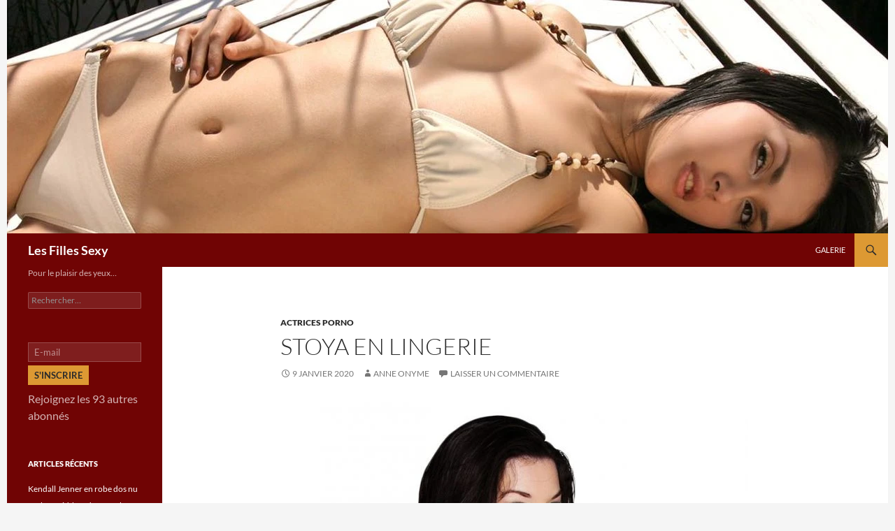

--- FILE ---
content_type: text/html; charset=UTF-8
request_url: https://www.les-filles-sexy.com/stoya-en-lingerie-2/
body_size: 17623
content:
<!DOCTYPE html><html
lang=fr-FR><head><style>img.lazy{min-height:1px}</style><link
href=https://www.les-filles-sexy.com/wp-content/plugins/w3-total-cache/pub/js/lazyload.min.js as=script><meta
charset="UTF-8"><meta
name="viewport" content="width=device-width, initial-scale=1.0"><title>Stoya en lingerie | Les Filles Sexy</title><link
rel=profile href=https://gmpg.org/xfn/11><link
rel=pingback href=https://www.les-filles-sexy.com/xmlrpc.php><meta
name='robots' content='max-image-preview:large'><link
rel=dns-prefetch href=//stats.wp.com><link
rel=dns-prefetch href=//jetpack.wordpress.com><link
rel=dns-prefetch href=//s0.wp.com><link
rel=dns-prefetch href=//public-api.wordpress.com><link
rel=dns-prefetch href=//0.gravatar.com><link
rel=dns-prefetch href=//1.gravatar.com><link
rel=dns-prefetch href=//2.gravatar.com><link
rel=alternate type=application/rss+xml title="Les Filles Sexy &raquo; Flux" href=https://www.les-filles-sexy.com/feed/ ><link
rel=alternate type=application/rss+xml title="Les Filles Sexy &raquo; Flux des commentaires" href=https://www.les-filles-sexy.com/comments/feed/ ><link
rel=alternate type=application/rss+xml title="Les Filles Sexy &raquo; Stoya en lingerie Flux des commentaires" href=https://www.les-filles-sexy.com/stoya-en-lingerie-2/feed/ ><link
rel=alternate title="oEmbed (JSON)" type=application/json+oembed href="https://www.les-filles-sexy.com/wp-json/oembed/1.0/embed?url=https%3A%2F%2Fwww.les-filles-sexy.com%2Fstoya-en-lingerie-2%2F"><link
rel=alternate title="oEmbed (XML)" type=text/xml+oembed href="https://www.les-filles-sexy.com/wp-json/oembed/1.0/embed?url=https%3A%2F%2Fwww.les-filles-sexy.com%2Fstoya-en-lingerie-2%2F&#038;format=xml"><style id=wp-img-auto-sizes-contain-inline-css>img:is([sizes=auto i],[sizes^="auto," i]){contain-intrinsic-size:3000px 1500px}</style><link
rel=stylesheet href=https://www.les-filles-sexy.com/wp-content/cache/minify/87746.css media=all><style id=wp-emoji-styles-inline-css>img.wp-smiley,img.emoji{display:inline !important;border:none !important;box-shadow:none !important;height:1em !important;width:1em !important;margin:0
0.07em !important;vertical-align:-0.1em !important;background:none !important;padding:0
!important}</style><style id=wp-block-library-inline-css>/*<![CDATA[*/:root{--wp-block-synced-color:#7a00df;--wp-block-synced-color--rgb:122,0,223;--wp-bound-block-color:var(--wp-block-synced-color);--wp-editor-canvas-background:#ddd;--wp-admin-theme-color:#007cba;--wp-admin-theme-color--rgb:0,124,186;--wp-admin-theme-color-darker-10:#006ba1;--wp-admin-theme-color-darker-10--rgb:0,107,160.5;--wp-admin-theme-color-darker-20:#005a87;--wp-admin-theme-color-darker-20--rgb:0,90,135;--wp-admin-border-width-focus:2px}@media (min-resolution:192dpi){:root{--wp-admin-border-width-focus:1.5px}}.wp-element-button{cursor:pointer}:root .has-very-light-gray-background-color{background-color:#eee}:root .has-very-dark-gray-background-color{background-color:#313131}:root .has-very-light-gray-color{color:#eee}:root .has-very-dark-gray-color{color:#313131}:root .has-vivid-green-cyan-to-vivid-cyan-blue-gradient-background{background:linear-gradient(135deg,#00d084,#0693e3)}:root .has-purple-crush-gradient-background{background:linear-gradient(135deg,#34e2e4,#4721fb 50%,#ab1dfe)}:root .has-hazy-dawn-gradient-background{background:linear-gradient(135deg,#faaca8,#dad0ec)}:root .has-subdued-olive-gradient-background{background:linear-gradient(135deg,#fafae1,#67a671)}:root .has-atomic-cream-gradient-background{background:linear-gradient(135deg,#fdd79a,#004a59)}:root .has-nightshade-gradient-background{background:linear-gradient(135deg,#330968,#31cdcf)}:root .has-midnight-gradient-background{background:linear-gradient(135deg,#020381,#2874fc)}:root{--wp--preset--font-size--normal:16px;--wp--preset--font-size--huge:42px}.has-regular-font-size{font-size:1em}.has-larger-font-size{font-size:2.625em}.has-normal-font-size{font-size:var(--wp--preset--font-size--normal)}.has-huge-font-size{font-size:var(--wp--preset--font-size--huge)}.has-text-align-center{text-align:center}.has-text-align-left{text-align:left}.has-text-align-right{text-align:right}.has-fit-text{white-space:nowrap!important}#end-resizable-editor-section{display:none}.aligncenter{clear:both}.items-justified-left{justify-content:flex-start}.items-justified-center{justify-content:center}.items-justified-right{justify-content:flex-end}.items-justified-space-between{justify-content:space-between}.screen-reader-text{border:0;clip-path:inset(50%);height:1px;margin:-1px;overflow:hidden;padding:0;position:absolute;width:1px;word-wrap:normal!important}.screen-reader-text:focus{background-color:#ddd;clip-path:none;color:#444;display:block;font-size:1em;height:auto;left:5px;line-height:normal;padding:15px
23px 14px;text-decoration:none;top:5px;width:auto;z-index:100000}html :where(.has-border-color){border-style:solid}html :where([style*=border-top-color]){border-top-style:solid}html :where([style*=border-right-color]){border-right-style:solid}html :where([style*=border-bottom-color]){border-bottom-style:solid}html :where([style*=border-left-color]){border-left-style:solid}html :where([style*=border-width]){border-style:solid}html :where([style*=border-top-width]){border-top-style:solid}html :where([style*=border-right-width]){border-right-style:solid}html :where([style*=border-bottom-width]){border-bottom-style:solid}html :where([style*=border-left-width]){border-left-style:solid}html :where(img[class*=wp-image-]){height:auto;max-width:100%}:where(figure){margin:0
0 1em}html :where(.is-position-sticky){--wp-admin--admin-bar--position-offset:var(--wp-admin--admin-bar--height,0px)}@media screen and (max-width:600px){html:where(.is-position-sticky){--wp-admin--admin-bar--position-offset:0px}}/*]]>*/</style><style id=wp-block-archives-inline-css>.wp-block-archives{box-sizing:border-box}.wp-block-archives-dropdown
label{display:block}</style><style id=wp-block-calendar-inline-css>.wp-block-calendar{text-align:center}.wp-block-calendar td,.wp-block-calendar
th{border:1px
solid;padding:.25em}.wp-block-calendar
th{font-weight:400}.wp-block-calendar
caption{background-color:inherit}.wp-block-calendar
table{border-collapse:collapse;width:100%}.wp-block-calendar table.has-background
th{background-color:inherit}.wp-block-calendar table.has-text-color
th{color:inherit}.wp-block-calendar :where(table:not(.has-text-color)){color:#40464d}.wp-block-calendar :where(table:not(.has-text-color)) td,.wp-block-calendar :where(table:not(.has-text-color)) th{border-color:#ddd}:where(.wp-block-calendar table:not(.has-background) th){background:#ddd}</style><style id=wp-block-image-inline-css>/*<![CDATA[*/.wp-block-image>a,.wp-block-image>figure>a{display:inline-block}.wp-block-image
img{box-sizing:border-box;height:auto;max-width:100%;vertical-align:bottom}@media not (prefers-reduced-motion){.wp-block-image
img.hide{visibility:hidden}.wp-block-image
img.show{animation:show-content-image .4s}}.wp-block-image[style*=border-radius] img,.wp-block-image[style*=border-radius]>a{border-radius:inherit}.wp-block-image.has-custom-border
img{box-sizing:border-box}.wp-block-image.aligncenter{text-align:center}.wp-block-image.alignfull>a,.wp-block-image.alignwide>a{width:100%}.wp-block-image.alignfull img,.wp-block-image.alignwide
img{height:auto;width:100%}.wp-block-image .aligncenter,.wp-block-image .alignleft,.wp-block-image .alignright,.wp-block-image.aligncenter,.wp-block-image.alignleft,.wp-block-image.alignright{display:table}.wp-block-image .aligncenter>figcaption,.wp-block-image .alignleft>figcaption,.wp-block-image .alignright>figcaption,.wp-block-image.aligncenter>figcaption,.wp-block-image.alignleft>figcaption,.wp-block-image.alignright>figcaption{caption-side:bottom;display:table-caption}.wp-block-image
.alignleft{float:left;margin:.5em 1em .5em 0}.wp-block-image
.alignright{float:right;margin:.5em 0 .5em 1em}.wp-block-image
.aligncenter{margin-left:auto;margin-right:auto}.wp-block-image :where(figcaption){margin-bottom:1em;margin-top:.5em}.wp-block-image.is-style-circle-mask
img{border-radius:9999px}@supports ((-webkit-mask-image:none) or (mask-image:none)) or (-webkit-mask-image:none){.wp-block-image.is-style-circle-mask
img{border-radius:0;-webkit-mask-image:url('data:image/svg+xml;utf8,<svg viewBox="0 0 100 100" xmlns=http://www.w3.org/2000/svg><circle cx=50 cy=50 r=50 /></svg>');mask-image:url('data:image/svg+xml;utf8,<svg viewBox="0 0 100 100" xmlns=http://www.w3.org/2000/svg><circle cx=50 cy=50 r=50 /></svg>');mask-mode:alpha;-webkit-mask-position:center;mask-position:center;-webkit-mask-repeat:no-repeat;mask-repeat:no-repeat;-webkit-mask-size:contain;mask-size:contain}}:root :where(.wp-block-image.is-style-rounded img,.wp-block-image .is-style-rounded img){border-radius:9999px}.wp-block-image
figure{margin:0}.wp-lightbox-container{display:flex;flex-direction:column;position:relative}.wp-lightbox-container
img{cursor:zoom-in}.wp-lightbox-container img:hover+button{opacity:1}.wp-lightbox-container
button{align-items:center;backdrop-filter:blur(16px) saturate(180%);background-color:#5a5a5a40;border:none;border-radius:4px;cursor:zoom-in;display:flex;height:20px;justify-content:center;opacity:0;padding:0;position:absolute;right:16px;text-align:center;top:16px;width:20px;z-index:100}@media not (prefers-reduced-motion){.wp-lightbox-container
button{transition:opacity .2s ease}}.wp-lightbox-container button:focus-visible{outline:3px
auto #5a5a5a40;outline:3px
auto -webkit-focus-ring-color;outline-offset:3px}.wp-lightbox-container button:hover{cursor:pointer;opacity:1}.wp-lightbox-container button:focus{opacity:1}.wp-lightbox-container button:focus,.wp-lightbox-container button:hover,.wp-lightbox-container button:not(:hover):not(:active):not(.has-background){background-color:#5a5a5a40;border:none}.wp-lightbox-overlay{box-sizing:border-box;cursor:zoom-out;height:100vh;left:0;overflow:hidden;position:fixed;top:0;visibility:hidden;width:100%;z-index:100000}.wp-lightbox-overlay .close-button{align-items:center;cursor:pointer;display:flex;justify-content:center;min-height:40px;min-width:40px;padding:0;position:absolute;right:calc(env(safe-area-inset-right) + 16px);top:calc(env(safe-area-inset-top) + 16px);z-index:5000000}.wp-lightbox-overlay .close-button:focus,.wp-lightbox-overlay .close-button:hover,.wp-lightbox-overlay .close-button:not(:hover):not(:active):not(.has-background){background:none;border:none}.wp-lightbox-overlay .lightbox-image-container{height:var(--wp--lightbox-container-height);left:50%;overflow:hidden;position:absolute;top:50%;transform:translate(-50%,-50%);transform-origin:top left;width:var(--wp--lightbox-container-width);z-index:9999999999}.wp-lightbox-overlay .wp-block-image{align-items:center;box-sizing:border-box;display:flex;height:100%;justify-content:center;margin:0;position:relative;transform-origin:0 0;width:100%;z-index:3000000}.wp-lightbox-overlay .wp-block-image
img{height:var(--wp--lightbox-image-height);min-height:var(--wp--lightbox-image-height);min-width:var(--wp--lightbox-image-width);width:var(--wp--lightbox-image-width)}.wp-lightbox-overlay .wp-block-image
figcaption{display:none}.wp-lightbox-overlay
button{background:none;border:none}.wp-lightbox-overlay
.scrim{background-color:#fff;height:100%;opacity:.9;position:absolute;width:100%;z-index:2000000}.wp-lightbox-overlay.active{visibility:visible}@media not (prefers-reduced-motion){.wp-lightbox-overlay.active{animation:turn-on-visibility .25s both}.wp-lightbox-overlay.active
img{animation:turn-on-visibility .35s both}.wp-lightbox-overlay.show-closing-animation:not(.active){animation:turn-off-visibility .35s both}.wp-lightbox-overlay.show-closing-animation:not(.active) img{animation:turn-off-visibility .25s both}.wp-lightbox-overlay.zoom.active{animation:none;opacity:1;visibility:visible}.wp-lightbox-overlay.zoom.active .lightbox-image-container{animation:lightbox-zoom-in .4s}.wp-lightbox-overlay.zoom.active .lightbox-image-container
img{animation:none}.wp-lightbox-overlay.zoom.active
.scrim{animation:turn-on-visibility .4s forwards}.wp-lightbox-overlay.zoom.show-closing-animation:not(.active){animation:none}.wp-lightbox-overlay.zoom.show-closing-animation:not(.active) .lightbox-image-container{animation:lightbox-zoom-out .4s}.wp-lightbox-overlay.zoom.show-closing-animation:not(.active) .lightbox-image-container
img{animation:none}.wp-lightbox-overlay.zoom.show-closing-animation:not(.active) .scrim{animation:turn-off-visibility .4s forwards}}@keyframes show-content-image{0%{visibility:hidden}99%{visibility:hidden}to{visibility:visible}}@keyframes turn-on-visibility{0%{opacity:0}to{opacity:1}}@keyframes turn-off-visibility{0%{opacity:1;visibility:visible}99%{opacity:0;visibility:visible}to{opacity:0;visibility:hidden}}@keyframes lightbox-zoom-in{0%{transform:translate(calc((-100vw + var(--wp--lightbox-scrollbar-width))/2 + var(--wp--lightbox-initial-left-position)),calc(-50vh + var(--wp--lightbox-initial-top-position))) scale(var(--wp--lightbox-scale))}to{transform:translate(-50%,-50%) scale(1)}}@keyframes lightbox-zoom-out{0%{transform:translate(-50%,-50%) scale(1);visibility:visible}99%{visibility:visible}to{transform:translate(calc((-100vw + var(--wp--lightbox-scrollbar-width))/2 + var(--wp--lightbox-initial-left-position)),calc(-50vh + var(--wp--lightbox-initial-top-position))) scale(var(--wp--lightbox-scale));visibility:hidden}}/*]]>*/</style><style id=wp-block-image-theme-inline-css>:root :where(.wp-block-image figcaption){color:#555;font-size:13px;text-align:center}.is-dark-theme :root :where(.wp-block-image figcaption){color:#ffffffa6}.wp-block-image{margin:0
0 1em}</style><style id=wp-block-spacer-inline-css>.wp-block-spacer{clear:both}</style><style id=global-styles-inline-css>/*<![CDATA[*/:root{--wp--preset--aspect-ratio--square:1;--wp--preset--aspect-ratio--4-3:4/3;--wp--preset--aspect-ratio--3-4:3/4;--wp--preset--aspect-ratio--3-2:3/2;--wp--preset--aspect-ratio--2-3:2/3;--wp--preset--aspect-ratio--16-9:16/9;--wp--preset--aspect-ratio--9-16:9/16;--wp--preset--color--black:#700404;--wp--preset--color--cyan-bluish-gray:#abb8c3;--wp--preset--color--white:#fff;--wp--preset--color--pale-pink:#f78da7;--wp--preset--color--vivid-red:#cf2e2e;--wp--preset--color--luminous-vivid-orange:#ff6900;--wp--preset--color--luminous-vivid-amber:#fcb900;--wp--preset--color--light-green-cyan:#7bdcb5;--wp--preset--color--vivid-green-cyan:#00d084;--wp--preset--color--pale-cyan-blue:#8ed1fc;--wp--preset--color--vivid-cyan-blue:#0693e3;--wp--preset--color--vivid-purple:#9b51e0;--wp--preset--color--green:#d93;--wp--preset--color--dark-gray:#2b2b2b;--wp--preset--color--medium-gray:#767676;--wp--preset--color--light-gray:#f5f5f5;--wp--preset--gradient--vivid-cyan-blue-to-vivid-purple:linear-gradient(135deg,rgb(6,147,227) 0%,rgb(155,81,224) 100%);--wp--preset--gradient--light-green-cyan-to-vivid-green-cyan:linear-gradient(135deg,rgb(122,220,180) 0%,rgb(0,208,130) 100%);--wp--preset--gradient--luminous-vivid-amber-to-luminous-vivid-orange:linear-gradient(135deg,rgb(252,185,0) 0%,rgb(255,105,0) 100%);--wp--preset--gradient--luminous-vivid-orange-to-vivid-red:linear-gradient(135deg,rgb(255,105,0) 0%,rgb(207,46,46) 100%);--wp--preset--gradient--very-light-gray-to-cyan-bluish-gray:linear-gradient(135deg,rgb(238,238,238) 0%,rgb(169,184,195) 100%);--wp--preset--gradient--cool-to-warm-spectrum:linear-gradient(135deg,rgb(74,234,220) 0%,rgb(151,120,209) 20%,rgb(207,42,186) 40%,rgb(238,44,130) 60%,rgb(251,105,98) 80%,rgb(254,248,76) 100%);--wp--preset--gradient--blush-light-purple:linear-gradient(135deg,rgb(255,206,236) 0%,rgb(152,150,240) 100%);--wp--preset--gradient--blush-bordeaux:linear-gradient(135deg,rgb(254,205,165) 0%,rgb(254,45,45) 50%,rgb(107,0,62) 100%);--wp--preset--gradient--luminous-dusk:linear-gradient(135deg,rgb(255,203,112) 0%,rgb(199,81,192) 50%,rgb(65,88,208) 100%);--wp--preset--gradient--pale-ocean:linear-gradient(135deg,rgb(255,245,203) 0%,rgb(182,227,212) 50%,rgb(51,167,181) 100%);--wp--preset--gradient--electric-grass:linear-gradient(135deg,rgb(202,248,128) 0%,rgb(113,206,126) 100%);--wp--preset--gradient--midnight:linear-gradient(135deg,rgb(2,3,129) 0%,rgb(40,116,252) 100%);--wp--preset--font-size--small:13px;--wp--preset--font-size--medium:20px;--wp--preset--font-size--large:36px;--wp--preset--font-size--x-large:42px;--wp--preset--spacing--20:0.44rem;--wp--preset--spacing--30:0.67rem;--wp--preset--spacing--40:1rem;--wp--preset--spacing--50:1.5rem;--wp--preset--spacing--60:2.25rem;--wp--preset--spacing--70:3.38rem;--wp--preset--spacing--80:5.06rem;--wp--preset--shadow--natural:6px 6px 9px rgba(0, 0, 0, 0.2);--wp--preset--shadow--deep:12px 12px 50px rgba(0, 0, 0, 0.4);--wp--preset--shadow--sharp:6px 6px 0px rgba(0, 0, 0, 0.2);--wp--preset--shadow--outlined:6px 6px 0px -3px rgb(255, 255, 255), 6px 6px rgb(0, 0, 0);--wp--preset--shadow--crisp:6px 6px 0px rgb(0, 0, 0)}:where(.is-layout-flex){gap:0.5em}:where(.is-layout-grid){gap:0.5em}body .is-layout-flex{display:flex}.is-layout-flex{flex-wrap:wrap;align-items:center}.is-layout-flex>:is(*,div){margin:0}body .is-layout-grid{display:grid}.is-layout-grid>:is(*,div){margin:0}:where(.wp-block-columns.is-layout-flex){gap:2em}:where(.wp-block-columns.is-layout-grid){gap:2em}:where(.wp-block-post-template.is-layout-flex){gap:1.25em}:where(.wp-block-post-template.is-layout-grid){gap:1.25em}.has-black-color{color:var(--wp--preset--color--black) !important}.has-cyan-bluish-gray-color{color:var(--wp--preset--color--cyan-bluish-gray) !important}.has-white-color{color:var(--wp--preset--color--white) !important}.has-pale-pink-color{color:var(--wp--preset--color--pale-pink) !important}.has-vivid-red-color{color:var(--wp--preset--color--vivid-red) !important}.has-luminous-vivid-orange-color{color:var(--wp--preset--color--luminous-vivid-orange) !important}.has-luminous-vivid-amber-color{color:var(--wp--preset--color--luminous-vivid-amber) !important}.has-light-green-cyan-color{color:var(--wp--preset--color--light-green-cyan) !important}.has-vivid-green-cyan-color{color:var(--wp--preset--color--vivid-green-cyan) !important}.has-pale-cyan-blue-color{color:var(--wp--preset--color--pale-cyan-blue) !important}.has-vivid-cyan-blue-color{color:var(--wp--preset--color--vivid-cyan-blue) !important}.has-vivid-purple-color{color:var(--wp--preset--color--vivid-purple) !important}.has-black-background-color{background-color:var(--wp--preset--color--black) !important}.has-cyan-bluish-gray-background-color{background-color:var(--wp--preset--color--cyan-bluish-gray) !important}.has-white-background-color{background-color:var(--wp--preset--color--white) !important}.has-pale-pink-background-color{background-color:var(--wp--preset--color--pale-pink) !important}.has-vivid-red-background-color{background-color:var(--wp--preset--color--vivid-red) !important}.has-luminous-vivid-orange-background-color{background-color:var(--wp--preset--color--luminous-vivid-orange) !important}.has-luminous-vivid-amber-background-color{background-color:var(--wp--preset--color--luminous-vivid-amber) !important}.has-light-green-cyan-background-color{background-color:var(--wp--preset--color--light-green-cyan) !important}.has-vivid-green-cyan-background-color{background-color:var(--wp--preset--color--vivid-green-cyan) !important}.has-pale-cyan-blue-background-color{background-color:var(--wp--preset--color--pale-cyan-blue) !important}.has-vivid-cyan-blue-background-color{background-color:var(--wp--preset--color--vivid-cyan-blue) !important}.has-vivid-purple-background-color{background-color:var(--wp--preset--color--vivid-purple) !important}.has-black-border-color{border-color:var(--wp--preset--color--black) !important}.has-cyan-bluish-gray-border-color{border-color:var(--wp--preset--color--cyan-bluish-gray) !important}.has-white-border-color{border-color:var(--wp--preset--color--white) !important}.has-pale-pink-border-color{border-color:var(--wp--preset--color--pale-pink) !important}.has-vivid-red-border-color{border-color:var(--wp--preset--color--vivid-red) !important}.has-luminous-vivid-orange-border-color{border-color:var(--wp--preset--color--luminous-vivid-orange) !important}.has-luminous-vivid-amber-border-color{border-color:var(--wp--preset--color--luminous-vivid-amber) !important}.has-light-green-cyan-border-color{border-color:var(--wp--preset--color--light-green-cyan) !important}.has-vivid-green-cyan-border-color{border-color:var(--wp--preset--color--vivid-green-cyan) !important}.has-pale-cyan-blue-border-color{border-color:var(--wp--preset--color--pale-cyan-blue) !important}.has-vivid-cyan-blue-border-color{border-color:var(--wp--preset--color--vivid-cyan-blue) !important}.has-vivid-purple-border-color{border-color:var(--wp--preset--color--vivid-purple) !important}.has-vivid-cyan-blue-to-vivid-purple-gradient-background{background:var(--wp--preset--gradient--vivid-cyan-blue-to-vivid-purple) !important}.has-light-green-cyan-to-vivid-green-cyan-gradient-background{background:var(--wp--preset--gradient--light-green-cyan-to-vivid-green-cyan) !important}.has-luminous-vivid-amber-to-luminous-vivid-orange-gradient-background{background:var(--wp--preset--gradient--luminous-vivid-amber-to-luminous-vivid-orange) !important}.has-luminous-vivid-orange-to-vivid-red-gradient-background{background:var(--wp--preset--gradient--luminous-vivid-orange-to-vivid-red) !important}.has-very-light-gray-to-cyan-bluish-gray-gradient-background{background:var(--wp--preset--gradient--very-light-gray-to-cyan-bluish-gray) !important}.has-cool-to-warm-spectrum-gradient-background{background:var(--wp--preset--gradient--cool-to-warm-spectrum) !important}.has-blush-light-purple-gradient-background{background:var(--wp--preset--gradient--blush-light-purple) !important}.has-blush-bordeaux-gradient-background{background:var(--wp--preset--gradient--blush-bordeaux) !important}.has-luminous-dusk-gradient-background{background:var(--wp--preset--gradient--luminous-dusk) !important}.has-pale-ocean-gradient-background{background:var(--wp--preset--gradient--pale-ocean) !important}.has-electric-grass-gradient-background{background:var(--wp--preset--gradient--electric-grass) !important}.has-midnight-gradient-background{background:var(--wp--preset--gradient--midnight) !important}.has-small-font-size{font-size:var(--wp--preset--font-size--small) !important}.has-medium-font-size{font-size:var(--wp--preset--font-size--medium) !important}.has-large-font-size{font-size:var(--wp--preset--font-size--large) !important}.has-x-large-font-size{font-size:var(--wp--preset--font-size--x-large) !important}/*]]>*/</style><style id=classic-theme-styles-inline-css>/*! This file is auto-generated */
.wp-block-button__link{color:#fff;background-color:#32373c;border-radius:9999px;box-shadow:none;text-decoration:none;padding:calc(.667em + 2px) calc(1.333em + 2px);font-size:1.125em}.wp-block-file__button{background:#32373c;color:#fff;text-decoration:none}</style><link
rel=stylesheet href=https://www.les-filles-sexy.com/wp-content/cache/minify/de75b.css media=all> <script src=https://www.les-filles-sexy.com/wp-content/cache/minify/818c0.js></script> <link
rel=https://api.w.org/ href=https://www.les-filles-sexy.com/wp-json/ ><link
rel=alternate title=JSON type=application/json href=https://www.les-filles-sexy.com/wp-json/wp/v2/posts/9331><link
rel=EditURI type=application/rsd+xml title=RSD href=https://www.les-filles-sexy.com/xmlrpc.php?rsd><meta
name="generator" content="WordPress 6.9"><link
rel=canonical href=https://www.les-filles-sexy.com/stoya-en-lingerie-2/ ><link
rel=shortlink href=https://wp.me/p38T1Q-2qv><style id=fourteen-colors>.site:before,
#secondary,
.site-header,
.site-footer,
.menu-toggle,
.featured-content,
.featured-content .entry-header,
.slider-direction-nav a,
.ie8 .featured-content,
.ie8 .site:before,.has-black-background-color{background-color:#700404}.has-black-color{color:#700404}.grid .featured-content .entry-header,
.ie8 .grid .featured-content .entry-header{border-color:#700404}.slider-control-paging a:before{background-color:rgba(255,255,255,.33)}.hentry .mejs-mediaelement,
.widget .mejs-mediaelement,
.hentry .mejs-container .mejs-controls,
.widget .mejs-container .mejs-controls{background:#700404}.primary-sidebar .mejs-controls,
.site-footer .mejs-controls{border:1px
solid}.content-sidebar .widget_twentyfourteen_ephemera .widget-title:before{background:#700404}.paging-navigation,
.content-sidebar .widget .widget-title{border-top-color:#700404}.content-sidebar .widget .widget-title,
.content-sidebar .widget .widget-title a,
.paging-navigation,
.paging-navigation a:hover,
.paging-navigation
a{color:#700404}h1.site-title
a{color:#fff}.menu-toggle:active,.menu-toggle:focus,.menu-toggle:hover{background-color:#b44848}button,
.button,
.contributor-posts-link,
input[type="button"],
input[type="reset"],
input[type="submit"],
.search-toggle,
.hentry .mejs-controls .mejs-time-rail .mejs-time-current,
.widget .mejs-controls .mejs-time-rail .mejs-time-current,
.hentry .mejs-overlay:hover .mejs-overlay-button,
.widget .mejs-overlay:hover .mejs-overlay-button,
.widget button,
.widget .button,
.widget input[type="button"],
.widget input[type="reset"],
.widget input[type="submit"],
.widget_calendar tbody a,
.content-sidebar .widget input[type="button"],
.content-sidebar .widget input[type="reset"],
.content-sidebar .widget input[type="submit"],
.slider-control-paging .slider-active:before,
.slider-control-paging .slider-active:hover:before,
.slider-direction-nav a:hover,
.ie8 .primary-navigation ul ul,
.ie8 .secondary-navigation ul ul,
.ie8 .primary-navigation li:hover > a,
.ie8 .primary-navigation li.focus > a,
.ie8 .secondary-navigation li:hover > a,
.ie8 .secondary-navigation li.focus > a,
.wp-block-file .wp-block-file__button,.wp-block-button__link,.has-green-background-color{background-color:#d93}.site-navigation a:hover,
.is-style-outline .wp-block-button__link:not(.has-text-color),.has-green-color{color:#d93}::-moz-selection{background:#d93}::selection{background:#d93}.paging-navigation .page-numbers.current{border-color:#d93}@media screen and (min-width: 782px){.primary-navigation li:hover > a,
.primary-navigation li.focus > a,
.primary-navigation ul
ul{background-color:#d93}}@media screen and (min-width: 1008px){.secondary-navigation li:hover > a,
.secondary-navigation li.focus > a,
.secondary-navigation ul
ul{background-color:#d93}}.contributor-posts-link,
.button,
button,
input[type="button"],
input[type="reset"],
input[type="submit"],
.search-toggle:before,
.hentry .mejs-overlay:hover .mejs-overlay-button,
.widet .mejs-overlay:hover .mejs-overlay-button,
.widget button,
.widget .button,
.widget input[type="button"],
.widget input[type="reset"],
.widget input[type="submit"],
.widget_calendar tbody a,
.widget_calendar tbody a:hover,
.site-footer .widget_calendar tbody a,
.content-sidebar .widget input[type="button"],
.content-sidebar .widget input[type="reset"],
.content-sidebar .widget input[type="submit"],
button:hover,
button:focus,
.button:hover,
.button:focus,
.widget a.button:hover,
.widget a.button:focus,
.widget a.button:active,
.content-sidebar .widget a.button,
.content-sidebar .widget a.button:hover,
.content-sidebar .widget a.button:focus,
.content-sidebar .widget a.button:active,
.contributor-posts-link:hover,
.contributor-posts-link:active,
input[type="button"]:hover,
input[type="button"]:focus,
input[type="reset"]:hover,
input[type="reset"]:focus,
input[type="submit"]:hover,
input[type="submit"]:focus,
.slider-direction-nav a:hover:before,
.ie8 .primary-navigation li:hover > a,
.ie8 .primary-navigation li.focus > a,
.ie8 .secondary-navigation li:hover > a,
.ie8 .secondary-navigation li.focus > a,
.is-style-outline .wp-block-button__link:not(.has-text-color):hover,
.is-style-outline .wp-block-button__link:not(.has-text-color):focus,.wp-block-button__link{color:#2b2b2b}@media screen and (min-width: 782px){.site-navigation li .current_page_item > a,
.site-navigation li .current_page_ancestor > a,
.site-navigation li .current-menu-item > a,
.site-navigation li .current-menu-ancestor > a,
.primary-navigation ul ul a,
.primary-navigation li:hover > a,
.primary-navigation li.focus > a,
.primary-navigation ul
ul{color:#2b2b2b}}@media screen and (min-width: 1008px){.secondary-navigation ul ul a,
.secondary-navigation li:hover > a,
.secondary-navigation li.focus > a,
.secondary-navigation ul
ul{color:#2b2b2b}}::selection{color:#2b2b2b}::-moz-selection{color:#2b2b2b}.hentry .mejs-controls .mejs-time-rail .mejs-time-loaded,
.widget .mejs-controls .mejs-time-rail .mejs-time-loaded{background-color:#2b2b2b}a,
.content-sidebar .widget
a{color:#a66200}.contributor-posts-link:hover,
.button:hover,
.button:focus,
.slider-control-paging a:hover:before,
.search-toggle:hover,
.search-toggle.active,
.search-box,
.widget_calendar tbody a:hover,
button:hover,
button:focus,
input[type="button"]:hover,
input[type="button"]:focus,
input[type="reset"]:hover,
input[type="reset"]:focus,
input[type="submit"]:hover,
input[type="submit"]:focus,
.widget button:hover,
.widget .button:hover,
.widget button:focus,
.widget .button:focus,
.widget input[type="button"]:hover,
.widget input[type="button"]:focus,
.widget input[type="reset"]:hover,
.widget input[type="reset"]:focus,
.widget input[type="submit"]:hover,
.widget input[type="submit"]:focus,
.content-sidebar .widget input[type="button"]:hover,
.content-sidebar .widget input[type="button"]:focus,
.content-sidebar .widget input[type="reset"]:hover,
.content-sidebar .widget input[type="reset"]:focus,
.content-sidebar .widget input[type="submit"]:hover,
.content-sidebar .widget input[type="submit"]:focus,
.ie8 .primary-navigation ul ul a:hover,
.ie8 .primary-navigation ul ul li.focus > a,
.ie8 .secondary-navigation ul ul a:hover,
.ie8 .secondary-navigation ul ul li.focus > a,
.wp-block-file .wp-block-file__button:hover,
.wp-block-file .wp-block-file__button:focus,
.wp-block-button__link:not(.has-text-color):hover,
.wp-block-button__link:not(.has-text-color):focus,
.is-style-outline .wp-block-button__link:not(.has-text-color):hover,
.is-style-outline .wp-block-button__link:not(.has-text-color):focus{background-color:#fab650}.featured-content a:hover,
.featured-content .entry-title a:hover,
.widget a:hover,
.widget-title a:hover,
.widget_twentyfourteen_ephemera .entry-meta a:hover,
.hentry .mejs-controls .mejs-button button:hover,
.widget .mejs-controls .mejs-button button:hover,
.site-info a:hover,
.featured-content a:hover,
.wp-block-latest-comments_comment-meta a:hover,
.wp-block-latest-comments_comment-meta a:focus{color:#fab650}a:active,
a:hover,
.entry-title a:hover,
.entry-meta a:hover,
.cat-links a:hover,
.entry-content .edit-link a:hover,
.post-navigation a:hover,
.image-navigation a:hover,
.comment-author a:hover,
.comment-list .pingback a:hover,
.comment-list .trackback a:hover,
.comment-metadata a:hover,
.comment-reply-title small a:hover,
.content-sidebar .widget a:hover,
.content-sidebar .widget .widget-title a:hover,
.content-sidebar .widget_twentyfourteen_ephemera .entry-meta a:hover{color:#c37f1d}.page-links a:hover,
.paging-navigation a:hover{border-color:#c37f1d}.entry-meta .tag-links a:hover:before{border-right-color:#c37f1d}.page-links a:hover,
.entry-meta .tag-links a:hover{background-color:#c37f1d}@media screen and (min-width: 782px){.primary-navigation ul ul a:hover,
.primary-navigation ul ul li.focus>a{background-color:#fab650}}@media screen and (min-width: 1008px){.secondary-navigation ul ul a:hover,
.secondary-navigation ul ul li.focus>a{background-color:#fab650}}button:active,
.button:active,
.contributor-posts-link:active,
input[type="button"]:active,
input[type="reset"]:active,
input[type="submit"]:active,
.widget input[type="button"]:active,
.widget input[type="reset"]:active,
.widget input[type="submit"]:active,
.content-sidebar .widget input[type="button"]:active,
.content-sidebar .widget input[type="reset"]:active,
.content-sidebar .widget input[type="submit"]:active,
.wp-block-file .wp-block-file__button:active,.wp-block-button__link:active{background-color:#ffca64}.site-navigation .current_page_item > a,
.site-navigation .current_page_ancestor > a,
.site-navigation .current-menu-item > a,
.site-navigation .current-menu-ancestor>a{color:#ffca64}</style><style>@media screen and (min-width: 783px){.primary-navigation{float:right;margin-left:20px}a{transition:all .5s ease}}</style><style>.site{margin:0
auto;max-width:1260px;width:100%}.site-header{max-width:1260px}@media screen and (min-width: 1110px){.archive-header,.comments-area,.image-navigation,.page-header,.page-content,.post-navigation,.site-content .entry-header,
.site-content .entry-content,.site-content .entry-summary,.site-content footer.entry-meta{padding-left:55px}}</style><style>.site-content .entry-header,.site-content .entry-content,.site-content .entry-summary,.site-content .entry-meta,.page-content{max-width:700px}.comments-area{max-width:700px}.post-navigation,.image-navigation{max-width:700px}</style><style>.hentry{max-width:1038px}img.size-full,img.size-large,.wp-post-image,.post-thumbnail img,.site-content .post-thumbnail
img{max-height:5720px}</style><style>.slider .featured-content
.hentry{max-height:500px}.slider .featured-content{max-width:1600px;margin:0px
auto}.slider .featured-content .post-thumbnail
img{max-width:1600px;width:100%}.slider .featured-content .post-thumbnail{background:none}.slider .featured-content a.post-thumbnail:hover{background-color:transparent}</style><style>img#wpstats{display:none}</style><link
rel=icon href=https://www.les-filles-sexy.com/wp-content/uploads/2024/01/cropped-lfs-icon-32x32.png sizes=32x32><link
rel=icon href=https://www.les-filles-sexy.com/wp-content/uploads/2024/01/cropped-lfs-icon-192x192.png sizes=192x192><link
rel=apple-touch-icon href=https://www.les-filles-sexy.com/wp-content/uploads/2024/01/cropped-lfs-icon-180x180.png><meta
name="msapplication-TileImage" content="https://www.les-filles-sexy.com/wp-content/uploads/2024/01/cropped-lfs-icon-270x270.png"><link
rel=stylesheet href=https://www.les-filles-sexy.com/wp-content/cache/minify/8734f.css media=all><style id=jetpack-block-subscriptions-inline-css>.is-style-compact .is-not-subscriber .wp-block-button__link,.is-style-compact .is-not-subscriber .wp-block-jetpack-subscriptions__button{border-end-start-radius:0!important;border-start-start-radius:0!important;margin-inline-start:0!important}.is-style-compact .is-not-subscriber .components-text-control__input,.is-style-compact .is-not-subscriber p#subscribe-email input[type=email]{border-end-end-radius:0!important;border-start-end-radius:0!important}.is-style-compact:not(.wp-block-jetpack-subscriptions__use-newline) .components-text-control__input{border-inline-end-width:0!important}.wp-block-jetpack-subscriptions.wp-block-jetpack-subscriptions__supports-newline .wp-block-jetpack-subscriptions__form-container{display:flex;flex-direction:column}.wp-block-jetpack-subscriptions.wp-block-jetpack-subscriptions__supports-newline:not(.wp-block-jetpack-subscriptions__use-newline) .is-not-subscriber .wp-block-jetpack-subscriptions__form-elements{align-items:flex-start;display:flex}.wp-block-jetpack-subscriptions.wp-block-jetpack-subscriptions__supports-newline:not(.wp-block-jetpack-subscriptions__use-newline) p#subscribe-submit{display:flex;justify-content:center}.wp-block-jetpack-subscriptions.wp-block-jetpack-subscriptions__supports-newline .wp-block-jetpack-subscriptions__form .wp-block-jetpack-subscriptions__button,.wp-block-jetpack-subscriptions.wp-block-jetpack-subscriptions__supports-newline .wp-block-jetpack-subscriptions__form .wp-block-jetpack-subscriptions__textfield .components-text-control__input,.wp-block-jetpack-subscriptions.wp-block-jetpack-subscriptions__supports-newline .wp-block-jetpack-subscriptions__form button,.wp-block-jetpack-subscriptions.wp-block-jetpack-subscriptions__supports-newline .wp-block-jetpack-subscriptions__form input[type=email],.wp-block-jetpack-subscriptions.wp-block-jetpack-subscriptions__supports-newline form .wp-block-jetpack-subscriptions__button,.wp-block-jetpack-subscriptions.wp-block-jetpack-subscriptions__supports-newline form .wp-block-jetpack-subscriptions__textfield .components-text-control__input,.wp-block-jetpack-subscriptions.wp-block-jetpack-subscriptions__supports-newline form button,.wp-block-jetpack-subscriptions.wp-block-jetpack-subscriptions__supports-newline form input[type=email]{box-sizing:border-box;cursor:pointer;line-height:1.3;min-width:auto!important;white-space:nowrap!important}.wp-block-jetpack-subscriptions.wp-block-jetpack-subscriptions__supports-newline .wp-block-jetpack-subscriptions__form input[type=email]::placeholder,.wp-block-jetpack-subscriptions.wp-block-jetpack-subscriptions__supports-newline .wp-block-jetpack-subscriptions__form input[type=email]:disabled,.wp-block-jetpack-subscriptions.wp-block-jetpack-subscriptions__supports-newline form input[type=email]::placeholder,.wp-block-jetpack-subscriptions.wp-block-jetpack-subscriptions__supports-newline form input[type=email]:disabled{color:currentColor;opacity:.5}.wp-block-jetpack-subscriptions.wp-block-jetpack-subscriptions__supports-newline .wp-block-jetpack-subscriptions__form .wp-block-jetpack-subscriptions__button,.wp-block-jetpack-subscriptions.wp-block-jetpack-subscriptions__supports-newline .wp-block-jetpack-subscriptions__form button,.wp-block-jetpack-subscriptions.wp-block-jetpack-subscriptions__supports-newline form .wp-block-jetpack-subscriptions__button,.wp-block-jetpack-subscriptions.wp-block-jetpack-subscriptions__supports-newline form
button{border-color:#0000;border-style:solid}.wp-block-jetpack-subscriptions.wp-block-jetpack-subscriptions__supports-newline .wp-block-jetpack-subscriptions__form .wp-block-jetpack-subscriptions__textfield,.wp-block-jetpack-subscriptions.wp-block-jetpack-subscriptions__supports-newline .wp-block-jetpack-subscriptions__form p#subscribe-email,.wp-block-jetpack-subscriptions.wp-block-jetpack-subscriptions__supports-newline form .wp-block-jetpack-subscriptions__textfield,.wp-block-jetpack-subscriptions.wp-block-jetpack-subscriptions__supports-newline form p#subscribe-email{background:#0000;flex-grow:1}.wp-block-jetpack-subscriptions.wp-block-jetpack-subscriptions__supports-newline .wp-block-jetpack-subscriptions__form .wp-block-jetpack-subscriptions__textfield .components-base-control__field,.wp-block-jetpack-subscriptions.wp-block-jetpack-subscriptions__supports-newline .wp-block-jetpack-subscriptions__form .wp-block-jetpack-subscriptions__textfield .components-text-control__input,.wp-block-jetpack-subscriptions.wp-block-jetpack-subscriptions__supports-newline .wp-block-jetpack-subscriptions__form .wp-block-jetpack-subscriptions__textfield input[type=email],.wp-block-jetpack-subscriptions.wp-block-jetpack-subscriptions__supports-newline .wp-block-jetpack-subscriptions__form p#subscribe-email .components-base-control__field,.wp-block-jetpack-subscriptions.wp-block-jetpack-subscriptions__supports-newline .wp-block-jetpack-subscriptions__form p#subscribe-email .components-text-control__input,.wp-block-jetpack-subscriptions.wp-block-jetpack-subscriptions__supports-newline .wp-block-jetpack-subscriptions__form p#subscribe-email input[type=email],.wp-block-jetpack-subscriptions.wp-block-jetpack-subscriptions__supports-newline form .wp-block-jetpack-subscriptions__textfield .components-base-control__field,.wp-block-jetpack-subscriptions.wp-block-jetpack-subscriptions__supports-newline form .wp-block-jetpack-subscriptions__textfield .components-text-control__input,.wp-block-jetpack-subscriptions.wp-block-jetpack-subscriptions__supports-newline form .wp-block-jetpack-subscriptions__textfield input[type=email],.wp-block-jetpack-subscriptions.wp-block-jetpack-subscriptions__supports-newline form p#subscribe-email .components-base-control__field,.wp-block-jetpack-subscriptions.wp-block-jetpack-subscriptions__supports-newline form p#subscribe-email .components-text-control__input,.wp-block-jetpack-subscriptions.wp-block-jetpack-subscriptions__supports-newline form p#subscribe-email input[type=email]{height:auto;margin:0;width:100%}.wp-block-jetpack-subscriptions.wp-block-jetpack-subscriptions__supports-newline .wp-block-jetpack-subscriptions__form p#subscribe-email,.wp-block-jetpack-subscriptions.wp-block-jetpack-subscriptions__supports-newline .wp-block-jetpack-subscriptions__form p#subscribe-submit,.wp-block-jetpack-subscriptions.wp-block-jetpack-subscriptions__supports-newline form p#subscribe-email,.wp-block-jetpack-subscriptions.wp-block-jetpack-subscriptions__supports-newline form p#subscribe-submit{line-height:0;margin:0;padding:0}.wp-block-jetpack-subscriptions.wp-block-jetpack-subscriptions__supports-newline.wp-block-jetpack-subscriptions__show-subs .wp-block-jetpack-subscriptions__subscount{font-size:16px;margin:8px
0;text-align:end}.wp-block-jetpack-subscriptions.wp-block-jetpack-subscriptions__supports-newline.wp-block-jetpack-subscriptions__use-newline .wp-block-jetpack-subscriptions__form-elements{display:block}.wp-block-jetpack-subscriptions.wp-block-jetpack-subscriptions__supports-newline.wp-block-jetpack-subscriptions__use-newline .wp-block-jetpack-subscriptions__button,.wp-block-jetpack-subscriptions.wp-block-jetpack-subscriptions__supports-newline.wp-block-jetpack-subscriptions__use-newline
button{display:inline-block;max-width:100%}.wp-block-jetpack-subscriptions.wp-block-jetpack-subscriptions__supports-newline.wp-block-jetpack-subscriptions__use-newline .wp-block-jetpack-subscriptions__subscount{text-align:start}#subscribe-submit.is-link{text-align:center;width:auto!important}#subscribe-submit.is-link
a{margin-left:0!important;margin-top:0!important;width:auto!important}@keyframes jetpack-memberships_button__spinner-animation{to{transform:rotate(1turn)}}.jetpack-memberships-spinner{display:none;height:1em;margin:0
0 0 5px;width:1em}.jetpack-memberships-spinner
svg{height:100%;margin-bottom:-2px;width:100%}.jetpack-memberships-spinner-rotating{animation:jetpack-memberships_button__spinner-animation .75s linear infinite;transform-origin:center}.is-loading .jetpack-memberships-spinner{display:inline-block}body.jetpack-memberships-modal-open{overflow:hidden}dialog.jetpack-memberships-modal{opacity:1}dialog.jetpack-memberships-modal,dialog.jetpack-memberships-modal
iframe{background:#0000;border:0;bottom:0;box-shadow:none;height:100%;left:0;margin:0;padding:0;position:fixed;right:0;top:0;width:100%}dialog.jetpack-memberships-modal::backdrop{background-color:#000;opacity:.7;transition:opacity .2s ease-out}dialog.jetpack-memberships-modal.is-loading,dialog.jetpack-memberships-modal.is-loading::backdrop{opacity:0}</style></head><body
class="wp-singular post-template-default single single-post postid-9331 single-format-standard wp-embed-responsive wp-theme-twentyfourteen header-image full-width footer-widgets singular">
<a
class="screen-reader-text skip-link" href=#content>
Aller au contenu</a><div
id=page class="hfeed site"><div
id=site-header>
<a
href=https://www.les-filles-sexy.com/ rel=home >
<img
class=lazy src="data:image/svg+xml,%3Csvg%20xmlns='http://www.w3.org/2000/svg'%20viewBox='0%200%201260%20334'%3E%3C/svg%3E" data-src=https://www.les-filles-sexy.com/wp-content/uploads/2014/05/banner-maria-ozawa.jpg width=1260 height=334 alt="Les Filles Sexy" data-srcset="https://www.les-filles-sexy.com/wp-content/uploads/2014/05/banner-maria-ozawa.jpg 1260w, https://www.les-filles-sexy.com/wp-content/uploads/2014/05/banner-maria-ozawa-300x79.jpg 300w, https://www.les-filles-sexy.com/wp-content/uploads/2014/05/banner-maria-ozawa-1024x271.jpg 1024w" data-sizes="(max-width: 1260px) 100vw, 1260px" decoding=async fetchpriority=high>		</a></div><header
id=masthead class=site-header><div
class=header-main><h1 class="site-title"><a
href=https://www.les-filles-sexy.com/ rel=home >Les Filles Sexy</a></h1><div
class=search-toggle>
<a
href=#search-container class=screen-reader-text aria-expanded=false aria-controls=search-container>
Recherche	</a></div><nav
id=primary-navigation class="site-navigation primary-navigation">
<button
class=menu-toggle>Menu principal</button><div
class=menu-haut-container><ul
id=primary-menu class=nav-menu><li
id=menu-item-17926 class="menu-item menu-item-type-custom menu-item-object-custom menu-item-17926"><a
href=/galerie>Galerie</a></li></ul></div></nav></div><div
id=search-container class="search-box-wrapper hide"><div
class=search-box><form
role=search method=get class=search-form action=https://www.les-filles-sexy.com/ >
<label>
<span
class=screen-reader-text>Rechercher :</span>
<input
type=search class=search-field placeholder=Rechercher… value name=s>
</label>
<input
type=submit class=search-submit value=Rechercher></form></div></div></header><div
id=main class=site-main><div
id=primary class=content-area><div
id=content class=site-content role=main><article
id=post-9331 class="post-9331 post type-post status-publish format-standard hentry category-actrices-porno tag-americaine tag-fesses tag-lingerie tag-soutien-gorge tag-string"><header
class=entry-header><div
class=entry-meta>
<span
class=cat-links><a
href=https://www.les-filles-sexy.com/categorie/actrices-porno/ rel="category tag">Actrices porno</a></span></div><h1 class="entry-title">Stoya en lingerie</h1><div
class=entry-meta>
<span
class=entry-date><a
href=https://www.les-filles-sexy.com/stoya-en-lingerie-2/ rel=bookmark><time
class=entry-date datetime=2020-01-09T10:55:00+01:00>9 janvier 2020</time></a></span> <span
class=byline><span
class="author vcard"><a
class="url fn n" href=https://www.les-filles-sexy.com/author/anne_onyme/ rel=author>Anne Onyme</a></span></span>		<span
class=comments-link><a
href=https://www.les-filles-sexy.com/stoya-en-lingerie-2/#respond>Laisser un commentaire</a></span></div></header><div
class=entry-content><figure
class="wp-block-image size-large"><a
href=https://www.les-filles-sexy.com/wp-content/uploads/2020/01/stoya-lingerie.jpg data-lightboxplus=lightbox[9331] title="Stoya en lingerie"><img
decoding=async width=669 height=1024 src="data:image/svg+xml,%3Csvg%20xmlns='http://www.w3.org/2000/svg'%20viewBox='0%200%20669%201024'%3E%3C/svg%3E" data-src=https://www.les-filles-sexy.com/wp-content/uploads/2020/01/stoya-lingerie-669x1024.jpg alt="Stoya en lingerie" class="wp-image-9332 lazy" data-srcset="https://www.les-filles-sexy.com/wp-content/uploads/2020/01/stoya-lingerie-669x1024.jpg 669w, https://www.les-filles-sexy.com/wp-content/uploads/2020/01/stoya-lingerie-196x300.jpg 196w, https://www.les-filles-sexy.com/wp-content/uploads/2020/01/stoya-lingerie-768x1175.jpg 768w, https://www.les-filles-sexy.com/wp-content/uploads/2020/01/stoya-lingerie.jpg 800w" data-sizes="(max-width: 669px) 100vw, 669px"></a><figcaption>Stoya en lingerie</figcaption></figure><div
class='yarpp yarpp-related yarpp-related-website yarpp-template-list'><h3>Autres filles sexy</h3><ol>
<li><a
href=https://www.les-filles-sexy.com/stoya-en-lingerie/ rel=bookmark title="Stoya en lingerie">Stoya en lingerie</a></li>
<li><a
href=https://www.les-filles-sexy.com/stoya-en-robe-tres-decolletee/ rel=bookmark title="Stoya en robe très décolletée">Stoya en robe très décolletée</a></li>
<li><a
href=https://www.les-filles-sexy.com/dillion-harper-en-lingerie/ rel=bookmark title="Dillion Harper en lingerie">Dillion Harper en lingerie</a></li>
<li><a
href=https://www.les-filles-sexy.com/naomi-swann-en-lingerie/ rel=bookmark title="Naomi Swann en lingerie">Naomi Swann en lingerie</a></li>
<li><a
href=https://www.les-filles-sexy.com/kimmy-granger-en-lingerie/ rel=bookmark title="Kimmy Granger en lingerie">Kimmy Granger en lingerie</a></li>
<li><a
href=https://www.les-filles-sexy.com/miko-sinz-en-lingerie/ rel=bookmark title="Miko Sinz en lingerie">Miko Sinz en lingerie</a></li>
<li><a
href=https://www.les-filles-sexy.com/adriana-chechick-en-lingerie/ rel=bookmark title="Adriana Chechick en lingerie">Adriana Chechick en lingerie</a></li>
<li><a
href=https://www.les-filles-sexy.com/adriana-chechik-en-lingerie-2/ rel=bookmark title="Adriana Chechik en lingerie">Adriana Chechik en lingerie</a></li>
<li><a
href=https://www.les-filles-sexy.com/charity-crawford-en-lingerie/ rel=bookmark title="Charity Crawford en lingerie">Charity Crawford en lingerie</a></li>
<li><a
href=https://www.les-filles-sexy.com/kali-roses-en-lingerie/ rel=bookmark title="Kali Roses en lingerie">Kali Roses en lingerie</a></li>
<li><a
href=https://www.les-filles-sexy.com/whitney-westgate-en-lingerie/ rel=bookmark title="Whitney Westgate en lingerie">Whitney Westgate en lingerie</a></li>
<li><a
href=https://www.les-filles-sexy.com/evelyn-claire-en-lingerie-2/ rel=bookmark title="Evelyn Claire en lingerie">Evelyn Claire en lingerie</a></li>
<li><a
href=https://www.les-filles-sexy.com/ashley-lane-en-lingerie-de-dentelle/ rel=bookmark title="Ashley Lane en lingerie de dentelle">Ashley Lane en lingerie de dentelle</a></li>
<li><a
href=https://www.les-filles-sexy.com/maddy-may-en-lingerie-transparente/ rel=bookmark title="Maddy May en lingerie transparente">Maddy May en lingerie transparente</a></li>
<li><a
href=https://www.les-filles-sexy.com/kazumi-en-lingerie-de-dentelle/ rel=bookmark title="Kazumi en lingerie de dentelle">Kazumi en lingerie de dentelle</a></li>
<li><a
href=https://www.les-filles-sexy.com/skye-blue-en-lingerie/ rel=bookmark title="Skye Blue en lingerie">Skye Blue en lingerie</a></li>
<li><a
href=https://www.les-filles-sexy.com/tori-black-en-lingerie-transparente/ rel=bookmark title="Tori Black en lingerie transparente">Tori Black en lingerie transparente</a></li>
<li><a
href=https://www.les-filles-sexy.com/peta-jensen-en-lingerie-de-dentelle/ rel=bookmark title="Peta Jensen en lingerie de dentelle">Peta Jensen en lingerie de dentelle</a></li>
<li><a
href=https://www.les-filles-sexy.com/nia-nacci-en-lingerie/ rel=bookmark title="Nia Nacci en lingerie">Nia Nacci en lingerie</a></li>
<li><a
href=https://www.les-filles-sexy.com/nia-nacci-en-lingerie-2/ rel=bookmark title="Nia Nacci en lingerie">Nia Nacci en lingerie</a></li></ol></div></div><footer
class=entry-meta><span
class=tag-links><a
href=https://www.les-filles-sexy.com/tag/americaine/ rel=tag>américaine</a><a
href=https://www.les-filles-sexy.com/tag/fesses/ rel=tag>fesses</a><a
href=https://www.les-filles-sexy.com/tag/lingerie/ rel=tag>lingerie</a><a
href=https://www.les-filles-sexy.com/tag/soutien-gorge/ rel=tag>soutien-gorge</a><a
href=https://www.les-filles-sexy.com/tag/string/ rel=tag>string</a></span></footer></article><nav
class="navigation post-navigation"><h1 class="screen-reader-text">
Navigation des articles</h1><div
class=nav-links>
<a
href=https://www.les-filles-sexy.com/kaya-scodelario-en-robe-decolletee/ rel=prev><span
class=meta-nav>Article précédent</span>Kaya Scodelario en robe décolletée</a><a
href=https://www.les-filles-sexy.com/venice-lei-nue/ rel=next><span
class=meta-nav>Article suivant</span>Venice Lei nue</a></div></nav><div
id=comments class=comments-area><div
id=respond class=comment-respond><h3 id="reply-title" class="comment-reply-title">Laisser un commentaire<small><a
rel=nofollow id=cancel-comment-reply-link href=/stoya-en-lingerie-2/#respond style=display:none;>Annuler la réponse.</a></small></h3><form
id=commentform class=comment-form>
<iframe
title="Formulaire de commentaire"
src="https://jetpack.wordpress.com/jetpack-comment/?blogid=46447166&#038;postid=9331&#038;comment_registration=0&#038;require_name_email=1&#038;stc_enabled=1&#038;stb_enabled=1&#038;show_avatars=1&#038;avatar_default=identicon&#038;greeting=Laisser+un+commentaire&#038;jetpack_comments_nonce=8551a94d0e&#038;greeting_reply=R%C3%A9pondre+%C3%A0+%25s&#038;color_scheme=light&#038;lang=fr_FR&#038;jetpack_version=15.4&#038;iframe_unique_id=1&#038;show_cookie_consent=10&#038;has_cookie_consent=0&#038;is_current_user_subscribed=0&#038;token_key=%3Bnormal%3B&#038;sig=72d0185afb4ac9ee439c0b36fd1961d26461bff1#parent=https%3A%2F%2Fwww.les-filles-sexy.com%2Fstoya-en-lingerie-2%2F"
name=jetpack_remote_comment
style="width:100%; height: 430px; border:0;"
class=jetpack_remote_comment
id=jetpack_remote_comment
sandbox="allow-same-origin allow-top-navigation allow-scripts allow-forms allow-popups"
>
</iframe>
<!--[if !IE]><!--> <script>document.addEventListener('DOMContentLoaded',function(){var commentForms=document.getElementsByClassName('jetpack_remote_comment');for(var i=0;i<commentForms.length;i++){commentForms[i].allowTransparency=false;commentForms[i].scrolling='no';}});</script> <!--<![endif]--></form></div>
<input
type=hidden name=comment_parent id=comment_parent value><p
class=akismet_comment_form_privacy_notice>Ce site utilise Akismet pour réduire les indésirables. <a
href=https://akismet.com/privacy/ target=_blank rel="nofollow noopener">En savoir plus sur la façon dont les données de vos commentaires sont traitées</a>.</p></div></div></div><div
id=secondary><h2 class="site-description">Pour le plaisir des yeux&#8230;</h2><div
id=primary-sidebar class="primary-sidebar widget-area" role=complementary><aside
id=search-2 class="widget widget_search"><form
role=search method=get class=search-form action=https://www.les-filles-sexy.com/ >
<label>
<span
class=screen-reader-text>Rechercher :</span>
<input
type=search class=search-field placeholder=Rechercher… value name=s>
</label>
<input
type=submit class=search-submit value=Rechercher></form></aside><aside
id=block-5 class="widget widget_block"><div
class="wp-block-jetpack-subscriptions__supports-newline wp-block-jetpack-subscriptions__use-newline wp-block-jetpack-subscriptions__show-subs is-style-split wp-block-jetpack-subscriptions"><div
class="wp-block-jetpack-subscriptions__container is-not-subscriber"><form
action=https://wordpress.com/email-subscriptions
method=post
accept-charset=utf-8
data-blog=46447166
data-post_access_level=everybody
data-subscriber_email
id=subscribe-blog
><div
class=wp-block-jetpack-subscriptions__form-elements><p
id=subscribe-email>
<label
id=subscribe-field-label
for=subscribe-field
class=screen-reader-text
>
E-mail	</label>
<input
required=required
type=email
name=email
autocomplete=email
class="no-border-radius has-13px-font-size "
style="font-size: 13px;padding: 5px 8px 5px 8px;border-radius: 0px;border-width: 1px;"
placeholder=E-mail
value
id=subscribe-field
title="Veuillez remplir ce champ."></p><p
id=subscribe-submit
>
<input
type=hidden name=action value=subscribe>
<input
type=hidden name=blog_id value=46447166>
<input
type=hidden name=source value=https://www.les-filles-sexy.com/stoya-en-lingerie-2/ >
<input
type=hidden name=sub-type value=subscribe-block>
<input
type=hidden name=app_source value>
<input
type=hidden name=redirect_fragment value=subscribe-blog>
<input
type=hidden name=lang value=fr_FR>
<input
type=hidden id=_wpnonce name=_wpnonce value=427bef2229><input
type=hidden name=_wp_http_referer value=/stoya-en-lingerie-2/ ><input
type=hidden name=post_id value=9331>		<button
type=submit
class="wp-block-button__link no-border-radius has-13px-font-size"
style="font-size: 13px;padding: 5px 8px 5px 8px;margin-top: 5px;border-radius: 0px;border-width: 1px;"
name=jetpack_subscriptions_widget
>
S'inscrire	</button></p></div></form><div
class=wp-block-jetpack-subscriptions__subscount>
Rejoignez les 93 autres abonnés</div></div></div></aside><aside
id=recent-posts-2 class="widget widget_recent_entries"><h1 class="widget-title">Articles récents</h1><nav
aria-label="Articles récents"><ul>
<li>
<a
href=https://www.les-filles-sexy.com/kendall-jenner-en-robe-dos-nu/ >Kendall Jenner en robe dos nu</a>
</li>
<li>
<a
href=https://www.les-filles-sexy.com/amber-midthunder-en-robe-tres-decolletee/ >Amber Midthunder en robe très décolletée</a>
</li>
<li>
<a
href=https://www.les-filles-sexy.com/thais-gauchkarian-en-bikini-sur-la-plage/ >Thaïs Gauchkarian en bikini sur la plage</a>
</li>
<li>
<a
href=https://www.les-filles-sexy.com/abby-cross-en-bikini/ >Abby Cross en bikini</a>
</li>
<li>
<a
href=https://www.les-filles-sexy.com/lana-violet-en-mini-short-et-debardeur/ >Lana Violet en mini-short et débardeur</a>
</li></ul></nav></aside><aside
id=block-10 class="widget widget_block widget_calendar"><div
class=wp-block-calendar><table
id=wp-calendar class=wp-calendar-table><caption>février 2026</caption><thead><tr><th
scope=col aria-label=lundi>L</th><th
scope=col aria-label=mardi>M</th><th
scope=col aria-label=mercredi>M</th><th
scope=col aria-label=jeudi>J</th><th
scope=col aria-label=vendredi>V</th><th
scope=col aria-label=samedi>S</th><th
scope=col aria-label=dimanche>D</th></tr></thead><tbody><tr><td
colspan=6 class=pad>&nbsp;</td><td><a
href=https://www.les-filles-sexy.com/2026/02/01/ aria-label="Publications publiées sur 1 February 2026">1</a></td></tr><tr><td>2</td><td
id=today>3</td><td>4</td><td>5</td><td>6</td><td>7</td><td>8</td></tr><tr><td>9</td><td>10</td><td>11</td><td>12</td><td>13</td><td>14</td><td>15</td></tr><tr><td>16</td><td>17</td><td>18</td><td>19</td><td>20</td><td>21</td><td>22</td></tr><tr><td>23</td><td>24</td><td>25</td><td>26</td><td>27</td><td>28</td><td
class=pad colspan=1>&nbsp;</td></tr></tbody></table><nav
aria-label="Mois précédents et suivants" class=wp-calendar-nav>
<span
class=wp-calendar-nav-prev><a
href=https://www.les-filles-sexy.com/2026/01/ >&laquo; Jan</a></span>
<span
class=pad>&nbsp;</span>
<span
class=wp-calendar-nav-next>&nbsp;</span></nav></div></aside><aside
id=tag_cloud-3 class="widget widget_tag_cloud"><h1 class="widget-title">Étiquettes</h1><nav
aria-label=Étiquettes><div
class=tagcloud><ul
class=wp-tag-cloud role=list>
<li><a
href=https://www.les-filles-sexy.com/tag/allemande/ class="tag-cloud-link tag-link-7 tag-link-position-1" style="font-size: 9.8876404494382pt;" aria-label="allemande (87 éléments)">allemande</a></li>
<li><a
href=https://www.les-filles-sexy.com/tag/americaine/ class="tag-cloud-link tag-link-19 tag-link-position-2" style="font-size: 20.584269662921pt;" aria-label="américaine (1 974 éléments)">américaine</a></li>
<li><a
href=https://www.les-filles-sexy.com/tag/anglaise/ class="tag-cloud-link tag-link-22 tag-link-position-3" style="font-size: 14.685393258427pt;" aria-label="anglaise (356 éléments)">anglaise</a></li>
<li><a
href=https://www.les-filles-sexy.com/tag/australienne/ class="tag-cloud-link tag-link-14 tag-link-position-4" style="font-size: 11.85393258427pt;" aria-label="australienne (155 éléments)">australienne</a></li>
<li><a
href=https://www.les-filles-sexy.com/tag/bas/ class="tag-cloud-link tag-link-50 tag-link-position-5" style="font-size: 12.797752808989pt;" aria-label="bas (205 éléments)">bas</a></li>
<li><a
href=https://www.les-filles-sexy.com/tag/bikini/ class="tag-cloud-link tag-link-30 tag-link-position-6" style="font-size: 18.224719101124pt;" aria-label="bikini (999 éléments)">bikini</a></li>
<li><a
href=https://www.les-filles-sexy.com/tag/body/ class="tag-cloud-link tag-link-106 tag-link-position-7" style="font-size: 9.4943820224719pt;" aria-label="body (76 éléments)">body</a></li>
<li><a
href=https://www.les-filles-sexy.com/tag/brassiere/ class="tag-cloud-link tag-link-141 tag-link-position-8" style="font-size: 8.4719101123596pt;" aria-label="brassière (56 éléments)">brassière</a></li>
<li><a
href=https://www.les-filles-sexy.com/tag/bresilienne/ class="tag-cloud-link tag-link-82 tag-link-position-9" style="font-size: 9.8876404494382pt;" aria-label="brésilienne (87 éléments)">brésilienne</a></li>
<li><a
href=https://www.les-filles-sexy.com/tag/canadienne/ class="tag-cloud-link tag-link-32 tag-link-position-10" style="font-size: 12.955056179775pt;" aria-label="canadienne (215 éléments)">canadienne</a></li>
<li><a
href=https://www.les-filles-sexy.com/tag/chemise/ class="tag-cloud-link tag-link-35 tag-link-position-11" style="font-size: 8pt;" aria-label="chemise (49 éléments)">chemise</a></li>
<li><a
href=https://www.les-filles-sexy.com/tag/colombienne/ class="tag-cloud-link tag-link-67 tag-link-position-12" style="font-size: 8pt;" aria-label="colombienne (49 éléments)">colombienne</a></li>
<li><a
href=https://www.les-filles-sexy.com/tag/culotte/ class="tag-cloud-link tag-link-44 tag-link-position-13" style="font-size: 16.258426966292pt;" aria-label="culotte (559 éléments)">culotte</a></li>
<li><a
href=https://www.les-filles-sexy.com/tag/dentelle/ class="tag-cloud-link tag-link-18 tag-link-position-14" style="font-size: 17.202247191011pt;" aria-label="dentelle (742 éléments)">dentelle</a></li>
<li><a
href=https://www.les-filles-sexy.com/tag/debardeur/ class="tag-cloud-link tag-link-17 tag-link-position-15" style="font-size: 14.449438202247pt;" aria-label="débardeur (327 éléments)">débardeur</a></li>
<li><a
href=https://www.les-filles-sexy.com/tag/decollete/ class="tag-cloud-link tag-link-21 tag-link-position-16" style="font-size: 19.404494382022pt;" aria-label="décolleté (1 413 éléments)">décolleté</a></li>
<li><a
href=https://www.les-filles-sexy.com/tag/espagnole/ class="tag-cloud-link tag-link-117 tag-link-position-17" style="font-size: 10.595505617978pt;" aria-label="espagnole (107 éléments)">espagnole</a></li>
<li><a
href=https://www.les-filles-sexy.com/tag/fendue/ class="tag-cloud-link tag-link-84 tag-link-position-18" style="font-size: 10.359550561798pt;" aria-label="fendue (100 éléments)">fendue</a></li>
<li><a
href=https://www.les-filles-sexy.com/tag/fesses/ class="tag-cloud-link tag-link-69 tag-link-position-19" style="font-size: 16.573033707865pt;" aria-label="fesses (612 éléments)">fesses</a></li>
<li><a
href=https://www.les-filles-sexy.com/tag/francaise/ class="tag-cloud-link tag-link-4 tag-link-position-20" style="font-size: 16.966292134831pt;" aria-label="française (690 éléments)">française</a></li>
<li><a
href=https://www.les-filles-sexy.com/tag/hongroise/ class="tag-cloud-link tag-link-89 tag-link-position-21" style="font-size: 8.0786516853933pt;" aria-label="hongroise (50 éléments)">hongroise</a></li>
<li><a
href=https://www.les-filles-sexy.com/tag/italienne/ class="tag-cloud-link tag-link-25 tag-link-position-22" style="font-size: 10.674157303371pt;" aria-label="italienne (109 éléments)">italienne</a></li>
<li><a
href=https://www.les-filles-sexy.com/tag/jambes/ class="tag-cloud-link tag-link-28 tag-link-position-23" style="font-size: 22pt;" aria-label="jambes (2 997 éléments)">jambes</a></li>
<li><a
href=https://www.les-filles-sexy.com/tag/lingerie/ class="tag-cloud-link tag-link-6 tag-link-position-24" style="font-size: 17.595505617978pt;" aria-label="lingerie (829 éléments)">lingerie</a></li>
<li><a
href=https://www.les-filles-sexy.com/tag/maillot/ class="tag-cloud-link tag-link-27 tag-link-position-25" style="font-size: 11.224719101124pt;" aria-label="maillot (127 éléments)">maillot</a></li>
<li><a
href=https://www.les-filles-sexy.com/tag/mexicaine/ class="tag-cloud-link tag-link-97 tag-link-position-26" style="font-size: 8.7078651685393pt;" aria-label="mexicaine (61 éléments)">mexicaine</a></li>
<li><a
href=https://www.les-filles-sexy.com/tag/mini-jupe/ class="tag-cloud-link tag-link-15 tag-link-position-27" style="font-size: 10.674157303371pt;" aria-label="mini-jupe (109 éléments)">mini-jupe</a></li>
<li><a
href=https://www.les-filles-sexy.com/tag/mini-robe/ class="tag-cloud-link tag-link-20 tag-link-position-28" style="font-size: 15.314606741573pt;" aria-label="mini-robe (429 éléments)">mini-robe</a></li>
<li><a
href=https://www.les-filles-sexy.com/tag/mini-short/ class="tag-cloud-link tag-link-105 tag-link-position-29" style="font-size: 11.14606741573pt;" aria-label="mini-short (125 éléments)">mini-short</a></li>
<li><a
href=https://www.les-filles-sexy.com/tag/mouillee/ class="tag-cloud-link tag-link-31 tag-link-position-30" style="font-size: 13.269662921348pt;" aria-label="mouillée (233 éléments)">mouillée</a></li>
<li><a
href=https://www.les-filles-sexy.com/tag/moulant/ class="tag-cloud-link tag-link-24 tag-link-position-31" style="font-size: 14.606741573034pt;" aria-label="moulant (344 éléments)">moulant</a></li>
<li><a
href=https://www.les-filles-sexy.com/tag/nue/ class="tag-cloud-link tag-link-36 tag-link-position-32" style="font-size: 13.820224719101pt;" aria-label="nue (273 éléments)">nue</a></li>
<li><a
href=https://www.les-filles-sexy.com/tag/nuisette/ class="tag-cloud-link tag-link-8 tag-link-position-33" style="font-size: 9.1011235955056pt;" aria-label="nuisette (68 éléments)">nuisette</a></li>
<li><a
href=https://www.les-filles-sexy.com/tag/plage/ class="tag-cloud-link tag-link-33 tag-link-position-34" style="font-size: 14.449438202247pt;" aria-label="plage (328 éléments)">plage</a></li>
<li><a
href=https://www.les-filles-sexy.com/tag/porte-jarretelles/ class="tag-cloud-link tag-link-63 tag-link-position-35" style="font-size: 12.168539325843pt;" aria-label="porte-jarretelles (167 éléments)">porte-jarretelles</a></li>
<li><a
href=https://www.les-filles-sexy.com/tag/robe/ class="tag-cloud-link tag-link-23 tag-link-position-36" style="font-size: 18.61797752809pt;" aria-label="robe (1 133 éléments)">robe</a></li>
<li><a
href=https://www.les-filles-sexy.com/tag/russe/ class="tag-cloud-link tag-link-55 tag-link-position-37" style="font-size: 12.955056179775pt;" aria-label="russe (213 éléments)">russe</a></li>
<li><a
href=https://www.les-filles-sexy.com/tag/soutien-gorge/ class="tag-cloud-link tag-link-45 tag-link-position-38" style="font-size: 18.067415730337pt;" aria-label="soutien-gorge (950 éléments)">soutien-gorge</a></li>
<li><a
href=https://www.les-filles-sexy.com/tag/string/ class="tag-cloud-link tag-link-46 tag-link-position-39" style="font-size: 16.573033707865pt;" aria-label="string (615 éléments)">string</a></li>
<li><a
href=https://www.les-filles-sexy.com/tag/tatouage/ class="tag-cloud-link tag-link-49 tag-link-position-40" style="font-size: 17.438202247191pt;" aria-label="tatouage (788 éléments)">tatouage</a></li>
<li><a
href=https://www.les-filles-sexy.com/tag/tcheque/ class="tag-cloud-link tag-link-123 tag-link-position-41" style="font-size: 8.7078651685393pt;" aria-label="tchèque (60 éléments)">tchèque</a></li>
<li><a
href=https://www.les-filles-sexy.com/tag/topless/ class="tag-cloud-link tag-link-38 tag-link-position-42" style="font-size: 15.078651685393pt;" aria-label="topless (395 éléments)">topless</a></li>
<li><a
href=https://www.les-filles-sexy.com/tag/transparente/ class="tag-cloud-link tag-link-48 tag-link-position-43" style="font-size: 14.449438202247pt;" aria-label="transparent (328 éléments)">transparent</a></li>
<li><a
href=https://www.les-filles-sexy.com/tag/ukrainienne/ class="tag-cloud-link tag-link-5 tag-link-position-44" style="font-size: 8.4719101123596pt;" aria-label="ukrainienne (56 éléments)">ukrainienne</a></li>
<li><a
href=https://www.les-filles-sexy.com/tag/echancre/ class="tag-cloud-link tag-link-92 tag-link-position-45" style="font-size: 10.202247191011pt;" aria-label="échancré (95 éléments)">échancré</a></li></ul></div></nav></aside><aside
id=categories-2 class="widget widget_categories"><h1 class="widget-title">Catégories</h1><nav
aria-label=Catégories><ul>
<li
class="cat-item cat-item-3"><a
href=https://www.les-filles-sexy.com/categorie/actrices/ >Actrices</a> (2 367)
</li>
<li
class="cat-item cat-item-11"><a
href=https://www.les-filles-sexy.com/categorie/actrices-porno/ >Actrices porno</a> (1 069)
</li>
<li
class="cat-item cat-item-10"><a
href=https://www.les-filles-sexy.com/categorie/chanteuses/ >Chanteuses/Musiciennes</a> (492)
</li>
<li
class="cat-item cat-item-2"><a
href=https://www.les-filles-sexy.com/categorie/mannequins/ >Mannequins</a> (1 346)
</li>
<li
class="cat-item cat-item-41"><a
href=https://www.les-filles-sexy.com/categorie/mannequins-de-charme/ >Mannequins de charme</a> (217)
</li>
<li
class="cat-item cat-item-1"><a
href=https://www.les-filles-sexy.com/categorie/non-classe/ >Non classé</a> (15)
</li>
<li
class="cat-item cat-item-79"><a
href=https://www.les-filles-sexy.com/categorie/sportive/ >Sportive</a> (160)
</li>
<li
class="cat-item cat-item-39"><a
href=https://www.les-filles-sexy.com/categorie/television/ >Télévision</a> (278)
</li></ul></nav></aside><aside
id=block-4 class="widget widget_block widget_archive"><div
class="wp-block-archives-dropdown wp-block-archives"><label
for=wp-block-archives-2 class=wp-block-archives__label>Archives</label>
<select
id=wp-block-archives-2 name=archive-dropdown><option
value>Sélectionner un mois</option><option
value=https://www.les-filles-sexy.com/2026/02/ > février 2026 &nbsp;(1)</option><option
value=https://www.les-filles-sexy.com/2026/01/ > janvier 2026 &nbsp;(28)</option><option
value=https://www.les-filles-sexy.com/2025/12/ > décembre 2025 &nbsp;(31)</option><option
value=https://www.les-filles-sexy.com/2025/11/ > novembre 2025 &nbsp;(30)</option><option
value=https://www.les-filles-sexy.com/2025/10/ > octobre 2025 &nbsp;(31)</option><option
value=https://www.les-filles-sexy.com/2025/09/ > septembre 2025 &nbsp;(30)</option><option
value=https://www.les-filles-sexy.com/2025/08/ > août 2025 &nbsp;(31)</option><option
value=https://www.les-filles-sexy.com/2025/07/ > juillet 2025 &nbsp;(31)</option><option
value=https://www.les-filles-sexy.com/2025/06/ > juin 2025 &nbsp;(30)</option><option
value=https://www.les-filles-sexy.com/2025/05/ > mai 2025 &nbsp;(31)</option><option
value=https://www.les-filles-sexy.com/2025/04/ > avril 2025 &nbsp;(30)</option><option
value=https://www.les-filles-sexy.com/2025/03/ > mars 2025 &nbsp;(31)</option><option
value=https://www.les-filles-sexy.com/2025/02/ > février 2025 &nbsp;(28)</option><option
value=https://www.les-filles-sexy.com/2025/01/ > janvier 2025 &nbsp;(31)</option><option
value=https://www.les-filles-sexy.com/2024/12/ > décembre 2024 &nbsp;(31)</option><option
value=https://www.les-filles-sexy.com/2024/11/ > novembre 2024 &nbsp;(30)</option><option
value=https://www.les-filles-sexy.com/2024/10/ > octobre 2024 &nbsp;(31)</option><option
value=https://www.les-filles-sexy.com/2024/09/ > septembre 2024 &nbsp;(30)</option><option
value=https://www.les-filles-sexy.com/2024/08/ > août 2024 &nbsp;(31)</option><option
value=https://www.les-filles-sexy.com/2024/07/ > juillet 2024 &nbsp;(31)</option><option
value=https://www.les-filles-sexy.com/2024/06/ > juin 2024 &nbsp;(30)</option><option
value=https://www.les-filles-sexy.com/2024/05/ > mai 2024 &nbsp;(31)</option><option
value=https://www.les-filles-sexy.com/2024/04/ > avril 2024 &nbsp;(30)</option><option
value=https://www.les-filles-sexy.com/2024/03/ > mars 2024 &nbsp;(31)</option><option
value=https://www.les-filles-sexy.com/2024/02/ > février 2024 &nbsp;(29)</option><option
value=https://www.les-filles-sexy.com/2024/01/ > janvier 2024 &nbsp;(31)</option><option
value=https://www.les-filles-sexy.com/2023/12/ > décembre 2023 &nbsp;(30)</option><option
value=https://www.les-filles-sexy.com/2023/11/ > novembre 2023 &nbsp;(30)</option><option
value=https://www.les-filles-sexy.com/2023/10/ > octobre 2023 &nbsp;(31)</option><option
value=https://www.les-filles-sexy.com/2023/09/ > septembre 2023 &nbsp;(30)</option><option
value=https://www.les-filles-sexy.com/2023/08/ > août 2023 &nbsp;(31)</option><option
value=https://www.les-filles-sexy.com/2023/07/ > juillet 2023 &nbsp;(31)</option><option
value=https://www.les-filles-sexy.com/2023/06/ > juin 2023 &nbsp;(30)</option><option
value=https://www.les-filles-sexy.com/2023/05/ > mai 2023 &nbsp;(31)</option><option
value=https://www.les-filles-sexy.com/2023/04/ > avril 2023 &nbsp;(30)</option><option
value=https://www.les-filles-sexy.com/2023/03/ > mars 2023 &nbsp;(31)</option><option
value=https://www.les-filles-sexy.com/2023/02/ > février 2023 &nbsp;(28)</option><option
value=https://www.les-filles-sexy.com/2023/01/ > janvier 2023 &nbsp;(31)</option><option
value=https://www.les-filles-sexy.com/2022/12/ > décembre 2022 &nbsp;(31)</option><option
value=https://www.les-filles-sexy.com/2022/11/ > novembre 2022 &nbsp;(30)</option><option
value=https://www.les-filles-sexy.com/2022/10/ > octobre 2022 &nbsp;(31)</option><option
value=https://www.les-filles-sexy.com/2022/09/ > septembre 2022 &nbsp;(30)</option><option
value=https://www.les-filles-sexy.com/2022/08/ > août 2022 &nbsp;(31)</option><option
value=https://www.les-filles-sexy.com/2022/07/ > juillet 2022 &nbsp;(31)</option><option
value=https://www.les-filles-sexy.com/2022/06/ > juin 2022 &nbsp;(30)</option><option
value=https://www.les-filles-sexy.com/2022/05/ > mai 2022 &nbsp;(31)</option><option
value=https://www.les-filles-sexy.com/2022/04/ > avril 2022 &nbsp;(30)</option><option
value=https://www.les-filles-sexy.com/2022/03/ > mars 2022 &nbsp;(31)</option><option
value=https://www.les-filles-sexy.com/2022/02/ > février 2022 &nbsp;(28)</option><option
value=https://www.les-filles-sexy.com/2022/01/ > janvier 2022 &nbsp;(31)</option><option
value=https://www.les-filles-sexy.com/2021/12/ > décembre 2021 &nbsp;(31)</option><option
value=https://www.les-filles-sexy.com/2021/11/ > novembre 2021 &nbsp;(30)</option><option
value=https://www.les-filles-sexy.com/2021/10/ > octobre 2021 &nbsp;(31)</option><option
value=https://www.les-filles-sexy.com/2021/09/ > septembre 2021 &nbsp;(30)</option><option
value=https://www.les-filles-sexy.com/2021/08/ > août 2021 &nbsp;(31)</option><option
value=https://www.les-filles-sexy.com/2021/07/ > juillet 2021 &nbsp;(31)</option><option
value=https://www.les-filles-sexy.com/2021/06/ > juin 2021 &nbsp;(30)</option><option
value=https://www.les-filles-sexy.com/2021/05/ > mai 2021 &nbsp;(31)</option><option
value=https://www.les-filles-sexy.com/2021/04/ > avril 2021 &nbsp;(30)</option><option
value=https://www.les-filles-sexy.com/2021/03/ > mars 2021 &nbsp;(31)</option><option
value=https://www.les-filles-sexy.com/2021/02/ > février 2021 &nbsp;(28)</option><option
value=https://www.les-filles-sexy.com/2021/01/ > janvier 2021 &nbsp;(31)</option><option
value=https://www.les-filles-sexy.com/2020/12/ > décembre 2020 &nbsp;(31)</option><option
value=https://www.les-filles-sexy.com/2020/11/ > novembre 2020 &nbsp;(30)</option><option
value=https://www.les-filles-sexy.com/2020/10/ > octobre 2020 &nbsp;(31)</option><option
value=https://www.les-filles-sexy.com/2020/09/ > septembre 2020 &nbsp;(30)</option><option
value=https://www.les-filles-sexy.com/2020/08/ > août 2020 &nbsp;(31)</option><option
value=https://www.les-filles-sexy.com/2020/07/ > juillet 2020 &nbsp;(31)</option><option
value=https://www.les-filles-sexy.com/2020/06/ > juin 2020 &nbsp;(30)</option><option
value=https://www.les-filles-sexy.com/2020/05/ > mai 2020 &nbsp;(31)</option><option
value=https://www.les-filles-sexy.com/2020/04/ > avril 2020 &nbsp;(30)</option><option
value=https://www.les-filles-sexy.com/2020/03/ > mars 2020 &nbsp;(31)</option><option
value=https://www.les-filles-sexy.com/2020/02/ > février 2020 &nbsp;(29)</option><option
value=https://www.les-filles-sexy.com/2020/01/ > janvier 2020 &nbsp;(31)</option><option
value=https://www.les-filles-sexy.com/2019/12/ > décembre 2019 &nbsp;(31)</option><option
value=https://www.les-filles-sexy.com/2019/11/ > novembre 2019 &nbsp;(30)</option><option
value=https://www.les-filles-sexy.com/2019/10/ > octobre 2019 &nbsp;(31)</option><option
value=https://www.les-filles-sexy.com/2019/09/ > septembre 2019 &nbsp;(30)</option><option
value=https://www.les-filles-sexy.com/2019/08/ > août 2019 &nbsp;(31)</option><option
value=https://www.les-filles-sexy.com/2019/07/ > juillet 2019 &nbsp;(31)</option><option
value=https://www.les-filles-sexy.com/2019/06/ > juin 2019 &nbsp;(30)</option><option
value=https://www.les-filles-sexy.com/2019/05/ > mai 2019 &nbsp;(31)</option><option
value=https://www.les-filles-sexy.com/2019/04/ > avril 2019 &nbsp;(30)</option><option
value=https://www.les-filles-sexy.com/2019/03/ > mars 2019 &nbsp;(31)</option><option
value=https://www.les-filles-sexy.com/2019/02/ > février 2019 &nbsp;(28)</option><option
value=https://www.les-filles-sexy.com/2019/01/ > janvier 2019 &nbsp;(31)</option><option
value=https://www.les-filles-sexy.com/2018/12/ > décembre 2018 &nbsp;(31)</option><option
value=https://www.les-filles-sexy.com/2018/11/ > novembre 2018 &nbsp;(30)</option><option
value=https://www.les-filles-sexy.com/2018/10/ > octobre 2018 &nbsp;(31)</option><option
value=https://www.les-filles-sexy.com/2018/09/ > septembre 2018 &nbsp;(30)</option><option
value=https://www.les-filles-sexy.com/2018/08/ > août 2018 &nbsp;(31)</option><option
value=https://www.les-filles-sexy.com/2018/07/ > juillet 2018 &nbsp;(31)</option><option
value=https://www.les-filles-sexy.com/2018/06/ > juin 2018 &nbsp;(30)</option><option
value=https://www.les-filles-sexy.com/2018/05/ > mai 2018 &nbsp;(31)</option><option
value=https://www.les-filles-sexy.com/2018/04/ > avril 2018 &nbsp;(30)</option><option
value=https://www.les-filles-sexy.com/2018/03/ > mars 2018 &nbsp;(31)</option><option
value=https://www.les-filles-sexy.com/2018/02/ > février 2018 &nbsp;(28)</option><option
value=https://www.les-filles-sexy.com/2018/01/ > janvier 2018 &nbsp;(31)</option><option
value=https://www.les-filles-sexy.com/2017/12/ > décembre 2017 &nbsp;(31)</option><option
value=https://www.les-filles-sexy.com/2017/11/ > novembre 2017 &nbsp;(30)</option><option
value=https://www.les-filles-sexy.com/2017/10/ > octobre 2017 &nbsp;(31)</option><option
value=https://www.les-filles-sexy.com/2017/09/ > septembre 2017 &nbsp;(30)</option><option
value=https://www.les-filles-sexy.com/2017/08/ > août 2017 &nbsp;(31)</option><option
value=https://www.les-filles-sexy.com/2017/07/ > juillet 2017 &nbsp;(31)</option><option
value=https://www.les-filles-sexy.com/2017/06/ > juin 2017 &nbsp;(30)</option><option
value=https://www.les-filles-sexy.com/2017/05/ > mai 2017 &nbsp;(31)</option><option
value=https://www.les-filles-sexy.com/2017/04/ > avril 2017 &nbsp;(30)</option><option
value=https://www.les-filles-sexy.com/2017/03/ > mars 2017 &nbsp;(31)</option><option
value=https://www.les-filles-sexy.com/2017/02/ > février 2017 &nbsp;(28)</option><option
value=https://www.les-filles-sexy.com/2017/01/ > janvier 2017 &nbsp;(31)</option><option
value=https://www.les-filles-sexy.com/2016/12/ > décembre 2016 &nbsp;(31)</option><option
value=https://www.les-filles-sexy.com/2016/11/ > novembre 2016 &nbsp;(30)</option><option
value=https://www.les-filles-sexy.com/2016/10/ > octobre 2016 &nbsp;(31)</option><option
value=https://www.les-filles-sexy.com/2016/09/ > septembre 2016 &nbsp;(30)</option><option
value=https://www.les-filles-sexy.com/2016/08/ > août 2016 &nbsp;(31)</option><option
value=https://www.les-filles-sexy.com/2016/07/ > juillet 2016 &nbsp;(31)</option><option
value=https://www.les-filles-sexy.com/2016/06/ > juin 2016 &nbsp;(30)</option><option
value=https://www.les-filles-sexy.com/2016/05/ > mai 2016 &nbsp;(31)</option><option
value=https://www.les-filles-sexy.com/2016/04/ > avril 2016 &nbsp;(30)</option><option
value=https://www.les-filles-sexy.com/2016/03/ > mars 2016 &nbsp;(31)</option><option
value=https://www.les-filles-sexy.com/2016/02/ > février 2016 &nbsp;(29)</option><option
value=https://www.les-filles-sexy.com/2016/01/ > janvier 2016 &nbsp;(31)</option><option
value=https://www.les-filles-sexy.com/2015/12/ > décembre 2015 &nbsp;(31)</option><option
value=https://www.les-filles-sexy.com/2015/11/ > novembre 2015 &nbsp;(30)</option><option
value=https://www.les-filles-sexy.com/2015/10/ > octobre 2015 &nbsp;(31)</option><option
value=https://www.les-filles-sexy.com/2015/09/ > septembre 2015 &nbsp;(30)</option><option
value=https://www.les-filles-sexy.com/2015/08/ > août 2015 &nbsp;(31)</option><option
value=https://www.les-filles-sexy.com/2015/07/ > juillet 2015 &nbsp;(31)</option><option
value=https://www.les-filles-sexy.com/2015/06/ > juin 2015 &nbsp;(30)</option><option
value=https://www.les-filles-sexy.com/2015/05/ > mai 2015 &nbsp;(31)</option><option
value=https://www.les-filles-sexy.com/2015/04/ > avril 2015 &nbsp;(30)</option><option
value=https://www.les-filles-sexy.com/2015/03/ > mars 2015 &nbsp;(31)</option><option
value=https://www.les-filles-sexy.com/2015/02/ > février 2015 &nbsp;(28)</option><option
value=https://www.les-filles-sexy.com/2015/01/ > janvier 2015 &nbsp;(31)</option><option
value=https://www.les-filles-sexy.com/2014/12/ > décembre 2014 &nbsp;(31)</option><option
value=https://www.les-filles-sexy.com/2014/11/ > novembre 2014 &nbsp;(30)</option><option
value=https://www.les-filles-sexy.com/2014/10/ > octobre 2014 &nbsp;(31)</option><option
value=https://www.les-filles-sexy.com/2014/09/ > septembre 2014 &nbsp;(30)</option><option
value=https://www.les-filles-sexy.com/2014/08/ > août 2014 &nbsp;(31)</option><option
value=https://www.les-filles-sexy.com/2014/07/ > juillet 2014 &nbsp;(31)</option><option
value=https://www.les-filles-sexy.com/2014/06/ > juin 2014 &nbsp;(30)</option><option
value=https://www.les-filles-sexy.com/2014/05/ > mai 2014 &nbsp;(31)</option><option
value=https://www.les-filles-sexy.com/2014/04/ > avril 2014 &nbsp;(30)</option><option
value=https://www.les-filles-sexy.com/2014/03/ > mars 2014 &nbsp;(31)</option><option
value=https://www.les-filles-sexy.com/2014/02/ > février 2014 &nbsp;(28)</option><option
value=https://www.les-filles-sexy.com/2014/01/ > janvier 2014 &nbsp;(31)</option><option
value=https://www.les-filles-sexy.com/2013/12/ > décembre 2013 &nbsp;(31)</option><option
value=https://www.les-filles-sexy.com/2013/11/ > novembre 2013 &nbsp;(30)</option><option
value=https://www.les-filles-sexy.com/2013/10/ > octobre 2013 &nbsp;(31)</option><option
value=https://www.les-filles-sexy.com/2013/09/ > septembre 2013 &nbsp;(30)</option><option
value=https://www.les-filles-sexy.com/2013/08/ > août 2013 &nbsp;(31)</option><option
value=https://www.les-filles-sexy.com/2013/07/ > juillet 2013 &nbsp;(31)</option><option
value=https://www.les-filles-sexy.com/2013/06/ > juin 2013 &nbsp;(30)</option><option
value=https://www.les-filles-sexy.com/2013/05/ > mai 2013 &nbsp;(31)</option><option
value=https://www.les-filles-sexy.com/2013/04/ > avril 2013 &nbsp;(30)</option><option
value=https://www.les-filles-sexy.com/2013/03/ > mars 2013 &nbsp;(31)</option><option
value=https://www.les-filles-sexy.com/2013/02/ > février 2013 &nbsp;(28)</option><option
value=https://www.les-filles-sexy.com/2013/01/ > janvier 2013 &nbsp;(31)</option>
</select><script>(([dropdownId,homeUrl])=>{const dropdown=document.getElementById(dropdownId);function onSelectChange(){setTimeout(()=>{if('escape'===dropdown.dataset.lastkey){return;}
if(dropdown.value){location.href=dropdown.value;}},250);}
function onKeyUp(event){if('Escape'===event.key){dropdown.dataset.lastkey='escape';}else{delete dropdown.dataset.lastkey;}}
function onClick(){delete dropdown.dataset.lastkey;}
dropdown.addEventListener('keyup',onKeyUp);dropdown.addEventListener('click',onClick);dropdown.addEventListener('change',onSelectChange);})(["wp-block-archives-2","https://www.les-filles-sexy.com"]);</script> </div></aside><aside
id=block-3 class="widget widget_block widget_archive"><div
class="wp-block-archives-dropdown wp-block-archives"><label
for=wp-block-archives-3 class=wp-block-archives__label>Archives</label>
<select
id=wp-block-archives-3 name=archive-dropdown><option
value>Sélectionner l’année</option><option
value=https://www.les-filles-sexy.com/2026/ > 2026 &nbsp;(29)</option><option
value=https://www.les-filles-sexy.com/2025/ > 2025 &nbsp;(365)</option><option
value=https://www.les-filles-sexy.com/2024/ > 2024 &nbsp;(366)</option><option
value=https://www.les-filles-sexy.com/2023/ > 2023 &nbsp;(364)</option><option
value=https://www.les-filles-sexy.com/2022/ > 2022 &nbsp;(365)</option><option
value=https://www.les-filles-sexy.com/2021/ > 2021 &nbsp;(365)</option><option
value=https://www.les-filles-sexy.com/2020/ > 2020 &nbsp;(366)</option><option
value=https://www.les-filles-sexy.com/2019/ > 2019 &nbsp;(365)</option><option
value=https://www.les-filles-sexy.com/2018/ > 2018 &nbsp;(365)</option><option
value=https://www.les-filles-sexy.com/2017/ > 2017 &nbsp;(365)</option><option
value=https://www.les-filles-sexy.com/2016/ > 2016 &nbsp;(366)</option><option
value=https://www.les-filles-sexy.com/2015/ > 2015 &nbsp;(365)</option><option
value=https://www.les-filles-sexy.com/2014/ > 2014 &nbsp;(365)</option><option
value=https://www.les-filles-sexy.com/2013/ > 2013 &nbsp;(365)</option>
</select><script>(([dropdownId,homeUrl])=>{const dropdown=document.getElementById(dropdownId);function onSelectChange(){setTimeout(()=>{if('escape'===dropdown.dataset.lastkey){return;}
if(dropdown.value){location.href=dropdown.value;}},250);}
function onKeyUp(event){if('Escape'===event.key){dropdown.dataset.lastkey='escape';}else{delete dropdown.dataset.lastkey;}}
function onClick(){delete dropdown.dataset.lastkey;}
dropdown.addEventListener('keyup',onKeyUp);dropdown.addEventListener('click',onClick);dropdown.addEventListener('change',onSelectChange);})(["wp-block-archives-3","https://www.les-filles-sexy.com"]);</script> </div></aside></div></div></div><footer
id=colophon class=site-footer><div
id=supplementary><div
id=footer-sidebar class="footer-sidebar widget-area" role=complementary><aside
id=block-8 class="widget widget_block"><div
style=height:100px aria-hidden=true class=wp-block-spacer></div></aside><aside
id=block-7 class="widget widget_block"><div
class="wp-block-jetpack-subscriptions__supports-newline wp-block-jetpack-subscriptions__show-subs is-style-compact wp-block-jetpack-subscriptions"><div
class="wp-block-jetpack-subscriptions__container is-not-subscriber"><form
action=https://wordpress.com/email-subscriptions
method=post
accept-charset=utf-8
data-blog=46447166
data-post_access_level=everybody
data-subscriber_email
id=subscribe-blog-2
><div
class=wp-block-jetpack-subscriptions__form-elements><p
id=subscribe-email>
<label
id=subscribe-field-2-label
for=subscribe-field-2
class=screen-reader-text
>
E-mail	</label>
<input
required=required
type=email
name=email
autocomplete=email
class="no-border-radius has-13px-font-size "
style="font-size: 13px;padding: 5px 8px 5px 8px;border-radius: 0px;border-width: 1px;"
placeholder=E-mail
value
id=subscribe-field-2
title="Veuillez remplir ce champ."></p><p
id=subscribe-submit
>
<input
type=hidden name=action value=subscribe>
<input
type=hidden name=blog_id value=46447166>
<input
type=hidden name=source value=https://www.les-filles-sexy.com/stoya-en-lingerie-2/ >
<input
type=hidden name=sub-type value=subscribe-block>
<input
type=hidden name=app_source value>
<input
type=hidden name=redirect_fragment value=subscribe-blog-2>
<input
type=hidden name=lang value=fr_FR>
<input
type=hidden id=_wpnonce name=_wpnonce value=427bef2229><input
type=hidden name=_wp_http_referer value=/stoya-en-lingerie-2/ ><input
type=hidden name=post_id value=9331>		<button
type=submit
class="wp-block-button__link no-border-radius has-13px-font-size"
style="font-size: 13px;padding: 5px 8px 5px 8px;margin: 0; margin-left: 5px;border-radius: 0px;border-width: 1px;"
name=jetpack_subscriptions_widget
>
S'inscrire	</button></p></div></form><div
class=wp-block-jetpack-subscriptions__subscount>
Rejoignez les 93 autres abonnés</div></div></div></aside></div></div><div
class=site-info>
<a
href=https://wordpress.org/ class=imprint>
Fièrement propulsé par WordPress	</a></div></footer></div> <script type=speculationrules>{"prefetch":[{"source":"document","where":{"and":[{"href_matches":"/*"},{"not":{"href_matches":["/wp-*.php","/wp-admin/*","/wp-content/uploads/*","/wp-content/*","/wp-content/plugins/*","/wp-content/themes/twentyfourteen/*","/*\\?(.+)"]}},{"not":{"selector_matches":"a[rel~=\"nofollow\"]"}},{"not":{"selector_matches":".no-prefetch, .no-prefetch a"}}]},"eagerness":"conservative"}]}</script>  <script>jQuery(document).ready(function($){$("a[data-lightboxplus*=lightbox]").each(function(){$(this).colorbox({rel:$(this).attr("data-lightboxplus"),speed:0,width:false,height:false,innerWidth:false,innerHeight:false,initialWidth:false,initialHeight:false,maxWidth:"90%",maxHeight:"90%",opacity:0.5,preloading:false,current:" {current}  {total}",previous:"",next:"",close:"",loop:false,scrolling:false,arrowKey:false,top:false,right:false,bottom:false,left:false});});$(".lbp_secondary").each(function(){$(this).colorbox({rel:$(this).attr("data-lightboxplus"),speed:300,innerWidth:"50%",innerHeight:"50%",initialWidth:"30%",initialHeight:"40%",maxWidth:"90%",maxHeight:"90%",opacity:0.8,iframe:true});});});</script> <script src=https://www.les-filles-sexy.com/wp-content/cache/minify/57fad.js></script> <script id=jetpack-stats-js-before>_stq=window._stq||[];_stq.push(["view",{"v":"ext","blog":"46447166","post":"9331","tz":"1","srv":"www.les-filles-sexy.com","j":"1:15.4"}]);_stq.push(["clickTrackerInit","46447166","9331"]);</script> <script src=https://stats.wp.com/e-202606.js id=jetpack-stats-js defer data-wp-strategy=defer></script> <script src=https://www.les-filles-sexy.com/wp-content/cache/minify/b5780.js></script> <script id=jetpack-blocks-assets-base-url-js-before>var Jetpack_Block_Assets_Base_Url="https://www.les-filles-sexy.com/wp-content/plugins/jetpack/_inc/blocks/";</script> <script src=https://www.les-filles-sexy.com/wp-content/cache/minify/374e3.js></script> <script src=https://www.les-filles-sexy.com/wp-content/cache/minify/e7d47.js defer></script> <script id=wp-emoji-settings type=application/json>{"baseUrl":"https://s.w.org/images/core/emoji/17.0.2/72x72/","ext":".png","svgUrl":"https://s.w.org/images/core/emoji/17.0.2/svg/","svgExt":".svg","source":{"concatemoji":"https://www.les-filles-sexy.com/wp-includes/js/wp-emoji-release.min.js?ver=6.9"}}</script> <script type=module>/*! This file is auto-generated */
const a=JSON.parse(document.getElementById("wp-emoji-settings").textContent),o=(window._wpemojiSettings=a,"wpEmojiSettingsSupports"),s=["flag","emoji"];function i(e){try{var t={supportTests:e,timestamp:(new Date).valueOf()};sessionStorage.setItem(o,JSON.stringify(t))}catch(e){}}function c(e,t,n){e.clearRect(0,0,e.canvas.width,e.canvas.height),e.fillText(t,0,0);t=new Uint32Array(e.getImageData(0,0,e.canvas.width,e.canvas.height).data);e.clearRect(0,0,e.canvas.width,e.canvas.height),e.fillText(n,0,0);const a=new Uint32Array(e.getImageData(0,0,e.canvas.width,e.canvas.height).data);return t.every((e,t)=>e===a[t])}function p(e,t){e.clearRect(0,0,e.canvas.width,e.canvas.height),e.fillText(t,0,0);var n=e.getImageData(16,16,1,1);for(let e=0;e<n.data.length;e++)if(0!==n.data[e])return!1;return!0}function u(e,t,n,a){switch(t){case"flag":return n(e,"\ud83c\udff3\ufe0f\u200d\u26a7\ufe0f","\ud83c\udff3\ufe0f\u200b\u26a7\ufe0f")?!1:!n(e,"\ud83c\udde8\ud83c\uddf6","\ud83c\udde8\u200b\ud83c\uddf6")&&!n(e,"\ud83c\udff4\udb40\udc67\udb40\udc62\udb40\udc65\udb40\udc6e\udb40\udc67\udb40\udc7f","\ud83c\udff4\u200b\udb40\udc67\u200b\udb40\udc62\u200b\udb40\udc65\u200b\udb40\udc6e\u200b\udb40\udc67\u200b\udb40\udc7f");case"emoji":return!a(e,"\ud83e\u1fac8")}return!1}function f(e,t,n,a){let r;const o=(r="undefined"!=typeof WorkerGlobalScope&&self instanceof WorkerGlobalScope?new OffscreenCanvas(300,150):document.createElement("canvas")).getContext("2d",{willReadFrequently:!0}),s=(o.textBaseline="top",o.font="600 32px Arial",{});return e.forEach(e=>{s[e]=t(o,e,n,a)}),s}function r(e){var t=document.createElement("script");t.src=e,t.defer=!0,document.head.appendChild(t)}a.supports={everything:!0,everythingExceptFlag:!0},new Promise(t=>{let n=function(){try{var e=JSON.parse(sessionStorage.getItem(o));if("object"==typeof e&&"number"==typeof e.timestamp&&(new Date).valueOf()<e.timestamp+604800&&"object"==typeof e.supportTests)return e.supportTests}catch(e){}return null}();if(!n){if("undefined"!=typeof Worker&&"undefined"!=typeof OffscreenCanvas&&"undefined"!=typeof URL&&URL.createObjectURL&&"undefined"!=typeof Blob)try{var e="postMessage("+f.toString()+"("+[JSON.stringify(s),u.toString(),c.toString(),p.toString()].join(",")+"));",a=new Blob([e],{type:"text/javascript"});const r=new Worker(URL.createObjectURL(a),{name:"wpTestEmojiSupports"});return void(r.onmessage=e=>{i(n=e.data),r.terminate(),t(n)})}catch(e){}i(n=f(s,u,c,p))}t(n)}).then(e=>{for(const n in e)a.supports[n]=e[n],a.supports.everything=a.supports.everything&&a.supports[n],"flag"!==n&&(a.supports.everythingExceptFlag=a.supports.everythingExceptFlag&&a.supports[n]);var t;a.supports.everythingExceptFlag=a.supports.everythingExceptFlag&&!a.supports.flag,a.supports.everything||((t=a.source||{}).concatemoji?r(t.concatemoji):t.wpemoji&&t.twemoji&&(r(t.twemoji),r(t.wpemoji)))});</script> <script>(function(){const iframe=document.getElementById('jetpack_remote_comment');const watchReply=function(){if('undefined'!==typeof addComment&&!addComment._Jetpack_moveForm){addComment._Jetpack_moveForm=addComment.moveForm;const commentParent=document.getElementById('comment_parent');const cancel=document.getElementById('cancel-comment-reply-link');function tellFrameNewParent(commentParentValue){const url=new URL(iframe.src);if(commentParentValue){url.searchParams.set('replytocom',commentParentValue)}else{url.searchParams.delete('replytocom');}
if(iframe.src!==url.href){iframe.src=url.href;}};cancel.addEventListener('click',function(){tellFrameNewParent(false);});addComment.moveForm=function(_,parentId){tellFrameNewParent(parentId);return addComment._Jetpack_moveForm.apply(null,arguments);};}}
document.addEventListener('DOMContentLoaded',watchReply);document.querySelector('#comment-reply-js')?.addEventListener('load',watchReply);const commentIframes=document.getElementsByClassName('jetpack_remote_comment');window.addEventListener('message',function(event){if(event.origin!=='https://jetpack.wordpress.com'){return;}
if(!event?.data?.iframeUniqueId&&!event?.data?.height){return;}
const eventDataUniqueId=event.data.iframeUniqueId;for(let i=0;i<commentIframes.length;i++){const iframe=commentIframes[i];const url=new URL(iframe.src);const iframeUniqueIdParam=url.searchParams.get('iframe_unique_id');if(iframeUniqueIdParam==event.data.iframeUniqueId){iframe.style.height=event.data.height+'px';return;}}});})();</script> <script>window.w3tc_lazyload=1,window.lazyLoadOptions={elements_selector:".lazy",callback_loaded:function(t){var e;try{e=new CustomEvent("w3tc_lazyload_loaded",{detail:{e:t}})}catch(a){(e=document.createEvent("CustomEvent")).initCustomEvent("w3tc_lazyload_loaded",!1,!1,{e:t})}window.dispatchEvent(e)}}</script><script src=https://www.les-filles-sexy.com/wp-content/cache/minify/f4bea.js async></script> </body></html>